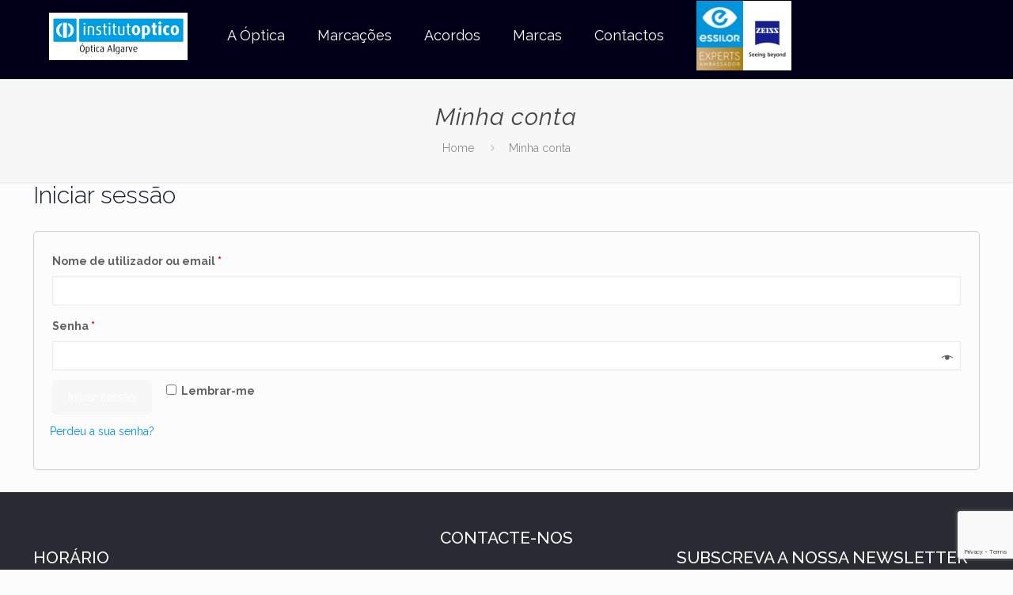

--- FILE ---
content_type: text/html; charset=utf-8
request_url: https://www.google.com/recaptcha/api2/anchor?ar=1&k=6Ld63L0dAAAAAG9ML-IrB7trtfZZWZnavORzR3w-&co=aHR0cHM6Ly9vcHRpY2FsZ2FydmUucHQ6NDQz&hl=en&v=PoyoqOPhxBO7pBk68S4YbpHZ&size=invisible&anchor-ms=20000&execute-ms=30000&cb=1xy00qasxnlc
body_size: 48557
content:
<!DOCTYPE HTML><html dir="ltr" lang="en"><head><meta http-equiv="Content-Type" content="text/html; charset=UTF-8">
<meta http-equiv="X-UA-Compatible" content="IE=edge">
<title>reCAPTCHA</title>
<style type="text/css">
/* cyrillic-ext */
@font-face {
  font-family: 'Roboto';
  font-style: normal;
  font-weight: 400;
  font-stretch: 100%;
  src: url(//fonts.gstatic.com/s/roboto/v48/KFO7CnqEu92Fr1ME7kSn66aGLdTylUAMa3GUBHMdazTgWw.woff2) format('woff2');
  unicode-range: U+0460-052F, U+1C80-1C8A, U+20B4, U+2DE0-2DFF, U+A640-A69F, U+FE2E-FE2F;
}
/* cyrillic */
@font-face {
  font-family: 'Roboto';
  font-style: normal;
  font-weight: 400;
  font-stretch: 100%;
  src: url(//fonts.gstatic.com/s/roboto/v48/KFO7CnqEu92Fr1ME7kSn66aGLdTylUAMa3iUBHMdazTgWw.woff2) format('woff2');
  unicode-range: U+0301, U+0400-045F, U+0490-0491, U+04B0-04B1, U+2116;
}
/* greek-ext */
@font-face {
  font-family: 'Roboto';
  font-style: normal;
  font-weight: 400;
  font-stretch: 100%;
  src: url(//fonts.gstatic.com/s/roboto/v48/KFO7CnqEu92Fr1ME7kSn66aGLdTylUAMa3CUBHMdazTgWw.woff2) format('woff2');
  unicode-range: U+1F00-1FFF;
}
/* greek */
@font-face {
  font-family: 'Roboto';
  font-style: normal;
  font-weight: 400;
  font-stretch: 100%;
  src: url(//fonts.gstatic.com/s/roboto/v48/KFO7CnqEu92Fr1ME7kSn66aGLdTylUAMa3-UBHMdazTgWw.woff2) format('woff2');
  unicode-range: U+0370-0377, U+037A-037F, U+0384-038A, U+038C, U+038E-03A1, U+03A3-03FF;
}
/* math */
@font-face {
  font-family: 'Roboto';
  font-style: normal;
  font-weight: 400;
  font-stretch: 100%;
  src: url(//fonts.gstatic.com/s/roboto/v48/KFO7CnqEu92Fr1ME7kSn66aGLdTylUAMawCUBHMdazTgWw.woff2) format('woff2');
  unicode-range: U+0302-0303, U+0305, U+0307-0308, U+0310, U+0312, U+0315, U+031A, U+0326-0327, U+032C, U+032F-0330, U+0332-0333, U+0338, U+033A, U+0346, U+034D, U+0391-03A1, U+03A3-03A9, U+03B1-03C9, U+03D1, U+03D5-03D6, U+03F0-03F1, U+03F4-03F5, U+2016-2017, U+2034-2038, U+203C, U+2040, U+2043, U+2047, U+2050, U+2057, U+205F, U+2070-2071, U+2074-208E, U+2090-209C, U+20D0-20DC, U+20E1, U+20E5-20EF, U+2100-2112, U+2114-2115, U+2117-2121, U+2123-214F, U+2190, U+2192, U+2194-21AE, U+21B0-21E5, U+21F1-21F2, U+21F4-2211, U+2213-2214, U+2216-22FF, U+2308-230B, U+2310, U+2319, U+231C-2321, U+2336-237A, U+237C, U+2395, U+239B-23B7, U+23D0, U+23DC-23E1, U+2474-2475, U+25AF, U+25B3, U+25B7, U+25BD, U+25C1, U+25CA, U+25CC, U+25FB, U+266D-266F, U+27C0-27FF, U+2900-2AFF, U+2B0E-2B11, U+2B30-2B4C, U+2BFE, U+3030, U+FF5B, U+FF5D, U+1D400-1D7FF, U+1EE00-1EEFF;
}
/* symbols */
@font-face {
  font-family: 'Roboto';
  font-style: normal;
  font-weight: 400;
  font-stretch: 100%;
  src: url(//fonts.gstatic.com/s/roboto/v48/KFO7CnqEu92Fr1ME7kSn66aGLdTylUAMaxKUBHMdazTgWw.woff2) format('woff2');
  unicode-range: U+0001-000C, U+000E-001F, U+007F-009F, U+20DD-20E0, U+20E2-20E4, U+2150-218F, U+2190, U+2192, U+2194-2199, U+21AF, U+21E6-21F0, U+21F3, U+2218-2219, U+2299, U+22C4-22C6, U+2300-243F, U+2440-244A, U+2460-24FF, U+25A0-27BF, U+2800-28FF, U+2921-2922, U+2981, U+29BF, U+29EB, U+2B00-2BFF, U+4DC0-4DFF, U+FFF9-FFFB, U+10140-1018E, U+10190-1019C, U+101A0, U+101D0-101FD, U+102E0-102FB, U+10E60-10E7E, U+1D2C0-1D2D3, U+1D2E0-1D37F, U+1F000-1F0FF, U+1F100-1F1AD, U+1F1E6-1F1FF, U+1F30D-1F30F, U+1F315, U+1F31C, U+1F31E, U+1F320-1F32C, U+1F336, U+1F378, U+1F37D, U+1F382, U+1F393-1F39F, U+1F3A7-1F3A8, U+1F3AC-1F3AF, U+1F3C2, U+1F3C4-1F3C6, U+1F3CA-1F3CE, U+1F3D4-1F3E0, U+1F3ED, U+1F3F1-1F3F3, U+1F3F5-1F3F7, U+1F408, U+1F415, U+1F41F, U+1F426, U+1F43F, U+1F441-1F442, U+1F444, U+1F446-1F449, U+1F44C-1F44E, U+1F453, U+1F46A, U+1F47D, U+1F4A3, U+1F4B0, U+1F4B3, U+1F4B9, U+1F4BB, U+1F4BF, U+1F4C8-1F4CB, U+1F4D6, U+1F4DA, U+1F4DF, U+1F4E3-1F4E6, U+1F4EA-1F4ED, U+1F4F7, U+1F4F9-1F4FB, U+1F4FD-1F4FE, U+1F503, U+1F507-1F50B, U+1F50D, U+1F512-1F513, U+1F53E-1F54A, U+1F54F-1F5FA, U+1F610, U+1F650-1F67F, U+1F687, U+1F68D, U+1F691, U+1F694, U+1F698, U+1F6AD, U+1F6B2, U+1F6B9-1F6BA, U+1F6BC, U+1F6C6-1F6CF, U+1F6D3-1F6D7, U+1F6E0-1F6EA, U+1F6F0-1F6F3, U+1F6F7-1F6FC, U+1F700-1F7FF, U+1F800-1F80B, U+1F810-1F847, U+1F850-1F859, U+1F860-1F887, U+1F890-1F8AD, U+1F8B0-1F8BB, U+1F8C0-1F8C1, U+1F900-1F90B, U+1F93B, U+1F946, U+1F984, U+1F996, U+1F9E9, U+1FA00-1FA6F, U+1FA70-1FA7C, U+1FA80-1FA89, U+1FA8F-1FAC6, U+1FACE-1FADC, U+1FADF-1FAE9, U+1FAF0-1FAF8, U+1FB00-1FBFF;
}
/* vietnamese */
@font-face {
  font-family: 'Roboto';
  font-style: normal;
  font-weight: 400;
  font-stretch: 100%;
  src: url(//fonts.gstatic.com/s/roboto/v48/KFO7CnqEu92Fr1ME7kSn66aGLdTylUAMa3OUBHMdazTgWw.woff2) format('woff2');
  unicode-range: U+0102-0103, U+0110-0111, U+0128-0129, U+0168-0169, U+01A0-01A1, U+01AF-01B0, U+0300-0301, U+0303-0304, U+0308-0309, U+0323, U+0329, U+1EA0-1EF9, U+20AB;
}
/* latin-ext */
@font-face {
  font-family: 'Roboto';
  font-style: normal;
  font-weight: 400;
  font-stretch: 100%;
  src: url(//fonts.gstatic.com/s/roboto/v48/KFO7CnqEu92Fr1ME7kSn66aGLdTylUAMa3KUBHMdazTgWw.woff2) format('woff2');
  unicode-range: U+0100-02BA, U+02BD-02C5, U+02C7-02CC, U+02CE-02D7, U+02DD-02FF, U+0304, U+0308, U+0329, U+1D00-1DBF, U+1E00-1E9F, U+1EF2-1EFF, U+2020, U+20A0-20AB, U+20AD-20C0, U+2113, U+2C60-2C7F, U+A720-A7FF;
}
/* latin */
@font-face {
  font-family: 'Roboto';
  font-style: normal;
  font-weight: 400;
  font-stretch: 100%;
  src: url(//fonts.gstatic.com/s/roboto/v48/KFO7CnqEu92Fr1ME7kSn66aGLdTylUAMa3yUBHMdazQ.woff2) format('woff2');
  unicode-range: U+0000-00FF, U+0131, U+0152-0153, U+02BB-02BC, U+02C6, U+02DA, U+02DC, U+0304, U+0308, U+0329, U+2000-206F, U+20AC, U+2122, U+2191, U+2193, U+2212, U+2215, U+FEFF, U+FFFD;
}
/* cyrillic-ext */
@font-face {
  font-family: 'Roboto';
  font-style: normal;
  font-weight: 500;
  font-stretch: 100%;
  src: url(//fonts.gstatic.com/s/roboto/v48/KFO7CnqEu92Fr1ME7kSn66aGLdTylUAMa3GUBHMdazTgWw.woff2) format('woff2');
  unicode-range: U+0460-052F, U+1C80-1C8A, U+20B4, U+2DE0-2DFF, U+A640-A69F, U+FE2E-FE2F;
}
/* cyrillic */
@font-face {
  font-family: 'Roboto';
  font-style: normal;
  font-weight: 500;
  font-stretch: 100%;
  src: url(//fonts.gstatic.com/s/roboto/v48/KFO7CnqEu92Fr1ME7kSn66aGLdTylUAMa3iUBHMdazTgWw.woff2) format('woff2');
  unicode-range: U+0301, U+0400-045F, U+0490-0491, U+04B0-04B1, U+2116;
}
/* greek-ext */
@font-face {
  font-family: 'Roboto';
  font-style: normal;
  font-weight: 500;
  font-stretch: 100%;
  src: url(//fonts.gstatic.com/s/roboto/v48/KFO7CnqEu92Fr1ME7kSn66aGLdTylUAMa3CUBHMdazTgWw.woff2) format('woff2');
  unicode-range: U+1F00-1FFF;
}
/* greek */
@font-face {
  font-family: 'Roboto';
  font-style: normal;
  font-weight: 500;
  font-stretch: 100%;
  src: url(//fonts.gstatic.com/s/roboto/v48/KFO7CnqEu92Fr1ME7kSn66aGLdTylUAMa3-UBHMdazTgWw.woff2) format('woff2');
  unicode-range: U+0370-0377, U+037A-037F, U+0384-038A, U+038C, U+038E-03A1, U+03A3-03FF;
}
/* math */
@font-face {
  font-family: 'Roboto';
  font-style: normal;
  font-weight: 500;
  font-stretch: 100%;
  src: url(//fonts.gstatic.com/s/roboto/v48/KFO7CnqEu92Fr1ME7kSn66aGLdTylUAMawCUBHMdazTgWw.woff2) format('woff2');
  unicode-range: U+0302-0303, U+0305, U+0307-0308, U+0310, U+0312, U+0315, U+031A, U+0326-0327, U+032C, U+032F-0330, U+0332-0333, U+0338, U+033A, U+0346, U+034D, U+0391-03A1, U+03A3-03A9, U+03B1-03C9, U+03D1, U+03D5-03D6, U+03F0-03F1, U+03F4-03F5, U+2016-2017, U+2034-2038, U+203C, U+2040, U+2043, U+2047, U+2050, U+2057, U+205F, U+2070-2071, U+2074-208E, U+2090-209C, U+20D0-20DC, U+20E1, U+20E5-20EF, U+2100-2112, U+2114-2115, U+2117-2121, U+2123-214F, U+2190, U+2192, U+2194-21AE, U+21B0-21E5, U+21F1-21F2, U+21F4-2211, U+2213-2214, U+2216-22FF, U+2308-230B, U+2310, U+2319, U+231C-2321, U+2336-237A, U+237C, U+2395, U+239B-23B7, U+23D0, U+23DC-23E1, U+2474-2475, U+25AF, U+25B3, U+25B7, U+25BD, U+25C1, U+25CA, U+25CC, U+25FB, U+266D-266F, U+27C0-27FF, U+2900-2AFF, U+2B0E-2B11, U+2B30-2B4C, U+2BFE, U+3030, U+FF5B, U+FF5D, U+1D400-1D7FF, U+1EE00-1EEFF;
}
/* symbols */
@font-face {
  font-family: 'Roboto';
  font-style: normal;
  font-weight: 500;
  font-stretch: 100%;
  src: url(//fonts.gstatic.com/s/roboto/v48/KFO7CnqEu92Fr1ME7kSn66aGLdTylUAMaxKUBHMdazTgWw.woff2) format('woff2');
  unicode-range: U+0001-000C, U+000E-001F, U+007F-009F, U+20DD-20E0, U+20E2-20E4, U+2150-218F, U+2190, U+2192, U+2194-2199, U+21AF, U+21E6-21F0, U+21F3, U+2218-2219, U+2299, U+22C4-22C6, U+2300-243F, U+2440-244A, U+2460-24FF, U+25A0-27BF, U+2800-28FF, U+2921-2922, U+2981, U+29BF, U+29EB, U+2B00-2BFF, U+4DC0-4DFF, U+FFF9-FFFB, U+10140-1018E, U+10190-1019C, U+101A0, U+101D0-101FD, U+102E0-102FB, U+10E60-10E7E, U+1D2C0-1D2D3, U+1D2E0-1D37F, U+1F000-1F0FF, U+1F100-1F1AD, U+1F1E6-1F1FF, U+1F30D-1F30F, U+1F315, U+1F31C, U+1F31E, U+1F320-1F32C, U+1F336, U+1F378, U+1F37D, U+1F382, U+1F393-1F39F, U+1F3A7-1F3A8, U+1F3AC-1F3AF, U+1F3C2, U+1F3C4-1F3C6, U+1F3CA-1F3CE, U+1F3D4-1F3E0, U+1F3ED, U+1F3F1-1F3F3, U+1F3F5-1F3F7, U+1F408, U+1F415, U+1F41F, U+1F426, U+1F43F, U+1F441-1F442, U+1F444, U+1F446-1F449, U+1F44C-1F44E, U+1F453, U+1F46A, U+1F47D, U+1F4A3, U+1F4B0, U+1F4B3, U+1F4B9, U+1F4BB, U+1F4BF, U+1F4C8-1F4CB, U+1F4D6, U+1F4DA, U+1F4DF, U+1F4E3-1F4E6, U+1F4EA-1F4ED, U+1F4F7, U+1F4F9-1F4FB, U+1F4FD-1F4FE, U+1F503, U+1F507-1F50B, U+1F50D, U+1F512-1F513, U+1F53E-1F54A, U+1F54F-1F5FA, U+1F610, U+1F650-1F67F, U+1F687, U+1F68D, U+1F691, U+1F694, U+1F698, U+1F6AD, U+1F6B2, U+1F6B9-1F6BA, U+1F6BC, U+1F6C6-1F6CF, U+1F6D3-1F6D7, U+1F6E0-1F6EA, U+1F6F0-1F6F3, U+1F6F7-1F6FC, U+1F700-1F7FF, U+1F800-1F80B, U+1F810-1F847, U+1F850-1F859, U+1F860-1F887, U+1F890-1F8AD, U+1F8B0-1F8BB, U+1F8C0-1F8C1, U+1F900-1F90B, U+1F93B, U+1F946, U+1F984, U+1F996, U+1F9E9, U+1FA00-1FA6F, U+1FA70-1FA7C, U+1FA80-1FA89, U+1FA8F-1FAC6, U+1FACE-1FADC, U+1FADF-1FAE9, U+1FAF0-1FAF8, U+1FB00-1FBFF;
}
/* vietnamese */
@font-face {
  font-family: 'Roboto';
  font-style: normal;
  font-weight: 500;
  font-stretch: 100%;
  src: url(//fonts.gstatic.com/s/roboto/v48/KFO7CnqEu92Fr1ME7kSn66aGLdTylUAMa3OUBHMdazTgWw.woff2) format('woff2');
  unicode-range: U+0102-0103, U+0110-0111, U+0128-0129, U+0168-0169, U+01A0-01A1, U+01AF-01B0, U+0300-0301, U+0303-0304, U+0308-0309, U+0323, U+0329, U+1EA0-1EF9, U+20AB;
}
/* latin-ext */
@font-face {
  font-family: 'Roboto';
  font-style: normal;
  font-weight: 500;
  font-stretch: 100%;
  src: url(//fonts.gstatic.com/s/roboto/v48/KFO7CnqEu92Fr1ME7kSn66aGLdTylUAMa3KUBHMdazTgWw.woff2) format('woff2');
  unicode-range: U+0100-02BA, U+02BD-02C5, U+02C7-02CC, U+02CE-02D7, U+02DD-02FF, U+0304, U+0308, U+0329, U+1D00-1DBF, U+1E00-1E9F, U+1EF2-1EFF, U+2020, U+20A0-20AB, U+20AD-20C0, U+2113, U+2C60-2C7F, U+A720-A7FF;
}
/* latin */
@font-face {
  font-family: 'Roboto';
  font-style: normal;
  font-weight: 500;
  font-stretch: 100%;
  src: url(//fonts.gstatic.com/s/roboto/v48/KFO7CnqEu92Fr1ME7kSn66aGLdTylUAMa3yUBHMdazQ.woff2) format('woff2');
  unicode-range: U+0000-00FF, U+0131, U+0152-0153, U+02BB-02BC, U+02C6, U+02DA, U+02DC, U+0304, U+0308, U+0329, U+2000-206F, U+20AC, U+2122, U+2191, U+2193, U+2212, U+2215, U+FEFF, U+FFFD;
}
/* cyrillic-ext */
@font-face {
  font-family: 'Roboto';
  font-style: normal;
  font-weight: 900;
  font-stretch: 100%;
  src: url(//fonts.gstatic.com/s/roboto/v48/KFO7CnqEu92Fr1ME7kSn66aGLdTylUAMa3GUBHMdazTgWw.woff2) format('woff2');
  unicode-range: U+0460-052F, U+1C80-1C8A, U+20B4, U+2DE0-2DFF, U+A640-A69F, U+FE2E-FE2F;
}
/* cyrillic */
@font-face {
  font-family: 'Roboto';
  font-style: normal;
  font-weight: 900;
  font-stretch: 100%;
  src: url(//fonts.gstatic.com/s/roboto/v48/KFO7CnqEu92Fr1ME7kSn66aGLdTylUAMa3iUBHMdazTgWw.woff2) format('woff2');
  unicode-range: U+0301, U+0400-045F, U+0490-0491, U+04B0-04B1, U+2116;
}
/* greek-ext */
@font-face {
  font-family: 'Roboto';
  font-style: normal;
  font-weight: 900;
  font-stretch: 100%;
  src: url(//fonts.gstatic.com/s/roboto/v48/KFO7CnqEu92Fr1ME7kSn66aGLdTylUAMa3CUBHMdazTgWw.woff2) format('woff2');
  unicode-range: U+1F00-1FFF;
}
/* greek */
@font-face {
  font-family: 'Roboto';
  font-style: normal;
  font-weight: 900;
  font-stretch: 100%;
  src: url(//fonts.gstatic.com/s/roboto/v48/KFO7CnqEu92Fr1ME7kSn66aGLdTylUAMa3-UBHMdazTgWw.woff2) format('woff2');
  unicode-range: U+0370-0377, U+037A-037F, U+0384-038A, U+038C, U+038E-03A1, U+03A3-03FF;
}
/* math */
@font-face {
  font-family: 'Roboto';
  font-style: normal;
  font-weight: 900;
  font-stretch: 100%;
  src: url(//fonts.gstatic.com/s/roboto/v48/KFO7CnqEu92Fr1ME7kSn66aGLdTylUAMawCUBHMdazTgWw.woff2) format('woff2');
  unicode-range: U+0302-0303, U+0305, U+0307-0308, U+0310, U+0312, U+0315, U+031A, U+0326-0327, U+032C, U+032F-0330, U+0332-0333, U+0338, U+033A, U+0346, U+034D, U+0391-03A1, U+03A3-03A9, U+03B1-03C9, U+03D1, U+03D5-03D6, U+03F0-03F1, U+03F4-03F5, U+2016-2017, U+2034-2038, U+203C, U+2040, U+2043, U+2047, U+2050, U+2057, U+205F, U+2070-2071, U+2074-208E, U+2090-209C, U+20D0-20DC, U+20E1, U+20E5-20EF, U+2100-2112, U+2114-2115, U+2117-2121, U+2123-214F, U+2190, U+2192, U+2194-21AE, U+21B0-21E5, U+21F1-21F2, U+21F4-2211, U+2213-2214, U+2216-22FF, U+2308-230B, U+2310, U+2319, U+231C-2321, U+2336-237A, U+237C, U+2395, U+239B-23B7, U+23D0, U+23DC-23E1, U+2474-2475, U+25AF, U+25B3, U+25B7, U+25BD, U+25C1, U+25CA, U+25CC, U+25FB, U+266D-266F, U+27C0-27FF, U+2900-2AFF, U+2B0E-2B11, U+2B30-2B4C, U+2BFE, U+3030, U+FF5B, U+FF5D, U+1D400-1D7FF, U+1EE00-1EEFF;
}
/* symbols */
@font-face {
  font-family: 'Roboto';
  font-style: normal;
  font-weight: 900;
  font-stretch: 100%;
  src: url(//fonts.gstatic.com/s/roboto/v48/KFO7CnqEu92Fr1ME7kSn66aGLdTylUAMaxKUBHMdazTgWw.woff2) format('woff2');
  unicode-range: U+0001-000C, U+000E-001F, U+007F-009F, U+20DD-20E0, U+20E2-20E4, U+2150-218F, U+2190, U+2192, U+2194-2199, U+21AF, U+21E6-21F0, U+21F3, U+2218-2219, U+2299, U+22C4-22C6, U+2300-243F, U+2440-244A, U+2460-24FF, U+25A0-27BF, U+2800-28FF, U+2921-2922, U+2981, U+29BF, U+29EB, U+2B00-2BFF, U+4DC0-4DFF, U+FFF9-FFFB, U+10140-1018E, U+10190-1019C, U+101A0, U+101D0-101FD, U+102E0-102FB, U+10E60-10E7E, U+1D2C0-1D2D3, U+1D2E0-1D37F, U+1F000-1F0FF, U+1F100-1F1AD, U+1F1E6-1F1FF, U+1F30D-1F30F, U+1F315, U+1F31C, U+1F31E, U+1F320-1F32C, U+1F336, U+1F378, U+1F37D, U+1F382, U+1F393-1F39F, U+1F3A7-1F3A8, U+1F3AC-1F3AF, U+1F3C2, U+1F3C4-1F3C6, U+1F3CA-1F3CE, U+1F3D4-1F3E0, U+1F3ED, U+1F3F1-1F3F3, U+1F3F5-1F3F7, U+1F408, U+1F415, U+1F41F, U+1F426, U+1F43F, U+1F441-1F442, U+1F444, U+1F446-1F449, U+1F44C-1F44E, U+1F453, U+1F46A, U+1F47D, U+1F4A3, U+1F4B0, U+1F4B3, U+1F4B9, U+1F4BB, U+1F4BF, U+1F4C8-1F4CB, U+1F4D6, U+1F4DA, U+1F4DF, U+1F4E3-1F4E6, U+1F4EA-1F4ED, U+1F4F7, U+1F4F9-1F4FB, U+1F4FD-1F4FE, U+1F503, U+1F507-1F50B, U+1F50D, U+1F512-1F513, U+1F53E-1F54A, U+1F54F-1F5FA, U+1F610, U+1F650-1F67F, U+1F687, U+1F68D, U+1F691, U+1F694, U+1F698, U+1F6AD, U+1F6B2, U+1F6B9-1F6BA, U+1F6BC, U+1F6C6-1F6CF, U+1F6D3-1F6D7, U+1F6E0-1F6EA, U+1F6F0-1F6F3, U+1F6F7-1F6FC, U+1F700-1F7FF, U+1F800-1F80B, U+1F810-1F847, U+1F850-1F859, U+1F860-1F887, U+1F890-1F8AD, U+1F8B0-1F8BB, U+1F8C0-1F8C1, U+1F900-1F90B, U+1F93B, U+1F946, U+1F984, U+1F996, U+1F9E9, U+1FA00-1FA6F, U+1FA70-1FA7C, U+1FA80-1FA89, U+1FA8F-1FAC6, U+1FACE-1FADC, U+1FADF-1FAE9, U+1FAF0-1FAF8, U+1FB00-1FBFF;
}
/* vietnamese */
@font-face {
  font-family: 'Roboto';
  font-style: normal;
  font-weight: 900;
  font-stretch: 100%;
  src: url(//fonts.gstatic.com/s/roboto/v48/KFO7CnqEu92Fr1ME7kSn66aGLdTylUAMa3OUBHMdazTgWw.woff2) format('woff2');
  unicode-range: U+0102-0103, U+0110-0111, U+0128-0129, U+0168-0169, U+01A0-01A1, U+01AF-01B0, U+0300-0301, U+0303-0304, U+0308-0309, U+0323, U+0329, U+1EA0-1EF9, U+20AB;
}
/* latin-ext */
@font-face {
  font-family: 'Roboto';
  font-style: normal;
  font-weight: 900;
  font-stretch: 100%;
  src: url(//fonts.gstatic.com/s/roboto/v48/KFO7CnqEu92Fr1ME7kSn66aGLdTylUAMa3KUBHMdazTgWw.woff2) format('woff2');
  unicode-range: U+0100-02BA, U+02BD-02C5, U+02C7-02CC, U+02CE-02D7, U+02DD-02FF, U+0304, U+0308, U+0329, U+1D00-1DBF, U+1E00-1E9F, U+1EF2-1EFF, U+2020, U+20A0-20AB, U+20AD-20C0, U+2113, U+2C60-2C7F, U+A720-A7FF;
}
/* latin */
@font-face {
  font-family: 'Roboto';
  font-style: normal;
  font-weight: 900;
  font-stretch: 100%;
  src: url(//fonts.gstatic.com/s/roboto/v48/KFO7CnqEu92Fr1ME7kSn66aGLdTylUAMa3yUBHMdazQ.woff2) format('woff2');
  unicode-range: U+0000-00FF, U+0131, U+0152-0153, U+02BB-02BC, U+02C6, U+02DA, U+02DC, U+0304, U+0308, U+0329, U+2000-206F, U+20AC, U+2122, U+2191, U+2193, U+2212, U+2215, U+FEFF, U+FFFD;
}

</style>
<link rel="stylesheet" type="text/css" href="https://www.gstatic.com/recaptcha/releases/PoyoqOPhxBO7pBk68S4YbpHZ/styles__ltr.css">
<script nonce="Ng29N8WXuLybpnXecX5oFA" type="text/javascript">window['__recaptcha_api'] = 'https://www.google.com/recaptcha/api2/';</script>
<script type="text/javascript" src="https://www.gstatic.com/recaptcha/releases/PoyoqOPhxBO7pBk68S4YbpHZ/recaptcha__en.js" nonce="Ng29N8WXuLybpnXecX5oFA">
      
    </script></head>
<body><div id="rc-anchor-alert" class="rc-anchor-alert"></div>
<input type="hidden" id="recaptcha-token" value="[base64]">
<script type="text/javascript" nonce="Ng29N8WXuLybpnXecX5oFA">
      recaptcha.anchor.Main.init("[\x22ainput\x22,[\x22bgdata\x22,\x22\x22,\[base64]/[base64]/[base64]/[base64]/cjw8ejpyPj4+eil9Y2F0Y2gobCl7dGhyb3cgbDt9fSxIPWZ1bmN0aW9uKHcsdCx6KXtpZih3PT0xOTR8fHc9PTIwOCl0LnZbd10/dC52W3ddLmNvbmNhdCh6KTp0LnZbd109b2Yoeix0KTtlbHNle2lmKHQuYkImJnchPTMxNylyZXR1cm47dz09NjZ8fHc9PTEyMnx8dz09NDcwfHx3PT00NHx8dz09NDE2fHx3PT0zOTd8fHc9PTQyMXx8dz09Njh8fHc9PTcwfHx3PT0xODQ/[base64]/[base64]/[base64]/bmV3IGRbVl0oSlswXSk6cD09Mj9uZXcgZFtWXShKWzBdLEpbMV0pOnA9PTM/bmV3IGRbVl0oSlswXSxKWzFdLEpbMl0pOnA9PTQ/[base64]/[base64]/[base64]/[base64]\x22,\[base64]\x22,\x22wpPCkcODw59iKDJjwpfDicKEeRxbeWHDnsO2wo7DgzN/LcK/wr3Dp8O4wrjCkMKULwjDl3bDrsOTLcOYw7hsfks6YSrDtVpxwpPDr2pwScO9wozCicOqUDsRwqcmwp/DtR/[base64]/w6JsVsKeIwDCt8O+B8KtwoHDs8OQwqg1bX/CkHDDoCslwpY3w6LChcKHX13Ds8OXG1XDkMOnfsK4Vx/CgBlrw5xhwq7CrBkuCcOYPAkwwpU5UMKcwp3DhkPCjkzDliDCmsOCwq/[base64]/[base64]/DSMdL8KNTixgwrVNNxbCp8KCJ03CnMOsZsK7VsOpwpDDqMKewpURw4dhwpoYUMK1UcKVw63DisOlw6IHO8KIw5p1wpHCusODBMOuwp5iwowAVnZVPWs/[base64]/CkMOGeMOgERBfwr7Dl1/DrUjDq8KPw4PDosKNRlRHDMOHw4xGQWdUwovDmQsTcMK+w6vCr8KUK2DDgwlOdDfCtwbDksKJwqrCqgrCjMKKwrDCnkfCthDDlBAFccOiCG0SH17DkgBZc3hcwr/CvcOmIFlveRPCosOCw4UHDS8CcgnCq8Kbwq3DlsKtw5bCjA7Do8Opw6nCpkt0wqjChcO5wr3ChsKXUjnDqMOKwodjw48QwpvDvMOdw65ow41uaxdAC8OuAw3DqyXCmcOmcsOWMMKrw77DisOmMcOBw5pfGMOeGx/CnQ8LwpEvHsOMAcKheXBEw4MGN8OzGUDDhsOWDBDCgcO8CcOvDTHCsnl2QQTClBvCpWNZLsOvd0p4w5jCjD3CscOmwo0dw79gw5HDh8OUw4ZUNGnDusOGwrXDjmnClMKmc8Kdw5TDskTCjU7DoMOsw5LDkAFMHMKVHyvCuQPDq8O3w4XCjQs2b0zCp2/DsMOUG8K0w6HDtBLCo3LDhR1qw43ClsKtVGjCpiI5YgvCnMOmVcKLA0fDuxnDusKoQMOqOsOKw4rDlnkgw5bDjsKRGjF+w7zDkhTDpUVyw7Rsw6jDuzJ7LRPDuz7CmD9uGVDDvifDt3jCuAHDmw0lOQhpPmzDry0+F1wcw7Vge8OncXM/[base64]/wpYUNsKowqTDjMOaw51OJsKMJxsnwpwVesKVw4/[base64]/DvcOywpwKw6HDk8O0LMK9w6fCtcOmSQ4qwpvCiW3CgWHClU/CowjCkXvCny4HdEshwqZ6wrLDrhVkwonDtsKtwqnCtsKnwrkdw6svP8OnwoVGBF4zw75nOsO1woVhw5UHWUgIw4YfSjrCpcOpG3tSwovDkgfDkMK/wrfChsKfwrHDqcKgMsODccOOwq8pDjdACAzCoMKMUsO3WcKoMcKMwq/DgxTCqA7DonNkSH5xGMK2fA3CjyjDn3TDt8OYMMOBDMKuwrYed1jDsMOmw6TDv8KaGcKfwqROw67Dtx7CoSVYLy9OwrbDgMKGw7vCiMK1w7ELw7NVTsKkAFLDo8Oow4Iew7XCikLCmwU0w6PDmyFDcMOuwq/CpBp2w4Q0LsKLwoxfADxdQDV4ScK7ZXMQR8OkwrgVUltgw4dYwoLDjsKiSsOSw7LDrD/DtsODDsKuwoUMM8Kvw4xnw4otd8OGO8O8ECXDu2PDjEPCu8KtSsOqwodzfMKMw4kQE8ODMcO1bSzDk8OkLw7CgwnDgcKlWw7CugBqwqUowqfCqMOxYi7Dk8KBw4d+w5/Dm13DjiXCp8KKCQgbecK/ccKWwoPDhcKVQMOAbDZ0XX5PwpzCkUnDnsOtwrvCiMKiC8KtLlfCsF1Fw6HCi8Kewp/[base64]/CgR4qwpTDssOFKVDDqcOcwqRKw6HDhzrCt2rDt8OLwpJBwr3CtB3DoMOUw4xUdMKVZC/DuMKZw6MZEcK2FcO7wqJAw69/EcOIwrE0w6wqLk3CtRAxw7puJj7Dn05yOwPCoyvCkFMPwq4Fw5DDhmpDRMO8f8K1BV3CnsODwq/Cj2pJwpPDs8OERsO1b8KiVloIwonDhsKgIcKVw4IJwoUdwpPDnzzCuE8NfnEOUcKuw5MULMOPw5DCkcKbwrg2EXRCwrnDmVjCrcK0XgZXG0LDpwTDq1p6UU59w5XDgUdmZ8KkfsK5BBvCrcOcw6fDhATDt8OHPxLDisK/[base64]/DhifDvcKMAGDDowrCsQHCrhN+wpFPwo5pwp3CjDwFw7jChntSwqrDqDHCjHHCtjHDlsK+w4QRw4jDrcKhFD/CvFbDtwEALiXDoMO5wpTDpMOwP8Ktw4s8woXCnDIBw6fClkFFfMKww4/[base64]/ClcOLIsKAwoPCo8KUUkU5woh7wpXDh8OcFcOWwqt6w4XDtsKPwr8BdlHCj8OVSMOxFMOAT2JZw7BJXlsAwp7DhMKOwo1hYMKGDMOHJMKywp3Dj3rCi2BQw53DtsORw7DDvzjDnm8ow6MTbHfChAZyYMOjw5hBw6TDg8KgTQgdWsOvC8Oxw4vCgMK/[base64]/CmGllw74gwq8+worCqHPDu8KwFcKqwp0TUmAWJMOUAcKBPXbCtlwVw7AWREdww67CmcKFYnjChkbCu8KEXlfCp8KvSi4hBsK+w5HCqgJxw6DDnsKLw7jCvnwrdcOMPCBGdl5awqMeMENzBcOxwpwMYF5YfnHDisK9w4nCj8KMw7VaXksTwpbCtnnCg1/[base64]/wo7Co8KEw6ZRw43DnMK8P0zCu03ChmoQFcOWw6YvwrPCiFM7U28xLTktwoIFBERTI8O3D1cDFGTCisKvDMKDwp7DlcOFw6fDkBkpGMKJwoDDhxxEIsKIw5pdEnzCiQhhb3w6w67Ci8OywonDnBPDji1FAcK1XlI5wo3Dg14hwoLDnQfCiFdLwpXCsgdIBX7DkWZywr/DpFXCn8KAwqQoS8OQwqQfPAPDhSPDuAVzPMKtw58oAcKqIzQZbxVgVkvCrnRIZ8OFA8O1w7IUIHRXwqoWwqjDplteUMKVLcKlfDHDnnFOYcKDwo/CmsOnOcKPw5Rkw4PDtiIaC2Q6FcO0JlLCocOswo4LJsOcwq4+CGIxw7TCosOywpjDq8ObCMKRw490SsKswr/CnzTCj8K/[base64]/ClcKTw7RsbcOfwpU/[base64]/[base64]/[base64]/DhhF9w6TDu8OMwoF6D17DmMKrbMKOD8OwwotUBgzCmcKTcQLDgsKWBHJNbMKuw53CuhvCvcK1w7/CohTCnxwvw7fDlsKtTcKCwqLDucKLw5/CgGjDiiEuOcOkN2nDkEbDj2ElDMKFIhM1w7VsNm1JYcO1wonCu8KSU8Kfw7nDk1gSwoAiwoLCqErDu8KbwqkxwpLDpRzDnjvDpmxaQcONOG/CuwjDjxHCscKqw6gywr3CpsOILAbDvTVew6dFVcKeNm3DpD0FSkrDkMKMf3RZw6NGwoplwrUhwoxqBMKKVsOfw4w/woU8WsK/TMKGwoQJw7DCpGRlwqMOwojDu8K8wqPDjU47w6bCn8OPG8ODw7vCqcOfw4UAahJuMsOvdsOxCzAMwo4QEsOqwrTDtzkfLzjCssK4woB6LsK6UlHDgcOMF2BWwohqw5rDoGfClRNoNhfCscKFJcKdwpMrahAgOgMkQ8Kpw6dVZcOjGMKvfhcfw57DlsOYwqg/[base64]/Dt1DDkm3DqcKyOgjDuAbDrWtKw6rDngZSwrgww4fCjX3DgQxWXHTDu14gw5rCmXzDp8KFZlPDjmtbw6giOVjCvcOhw5t7w6DCj1QFLwNKwqcwWsOdBl3Cq8Omw7oEdcKeB8Onw6wBwq91wqxAw7PCjsKmUCPCrgXCvcO6VcKXw6ISw7PCjcOVw6/Cgy3Cv0PDozkpasKewqQYw51Mw7NBI8OIf8Obw4zDlsK1XUrCtFTDlcOnw6vCmXjCs8Kjwp1bwrIDwqcUwq11WMKAc3jCksOzS0N9N8K+w6VYXwBjw7t3wr/DpE5NacOLwp0lw5wvCsOPVcKQwqLDnMK0fnzCuSHCvH7DsMOOFsKHwqk2Oz3CpDrCp8OWwpnCrMKvw5fCvm/CpcKWwoLDlMOFwrfCtMO9GcK4f00+ADPCssKDw7PDkQBDcEsBRMOaGkdmwp/DgGHCh8OMwpjCtMOsw4LCvEDDkVoFwqHClgfDhl5nw4jCsMKAPcK9w4DDmcOkw6M/[base64]/w5TCo1cyRlwjw43CoCkMw4HCtMO+w6BGNsOdw78Lw5bCgMKIw4MXwqg4NQwAM8KKw6xhwqJrXXXDosK/PxUcw7QUM2TCvsOrw7FzUMKvwrLDtGsVwrVGw6fCkh3DrEI+w5rDlwxvCHhUWWllUcKQwqUCwqkZZsOewpMEwrpfLSPCm8K9w5tJw6xpDcOow4XDlTwQwpvDnVjDnQV/[base64]/UsK9ScK1w6lJw48AISLCgHrDrcKYRsOiTywjwrUIRcKjVUXCigkJYMOJBMKpfcKjSsOaw6HDtsOuw4fCgMKqIsO4b8Okw6fCqB4awo/DgR/[base64]/[base64]/[base64]/Q2DDr11RX2DChcOawpJZwrY+PsKqwrFzw4HCpsKewoh0w6vDhcKCw7TChjzDkw9xwq/DoirCmyIsEXh+fnY1wrJiXMOYwppPw711wrjDnxTDtHkbXzBsw57DkcOlLRR7wozDv8Oxwp/CvsOIMmvCrMKaSU3CuS/DnFvDrcORw7TCrSV/wrAhYghXAcOFCUDDpWEMQ0HDucKUwo/DsMK8WDfDlsO/w6h2IcK9w5rDhMOkw63DtsOuKcOPwo9iwrAbwr/CqsO1w6PDgMKEw7DDkcKkwrfDgk5KIkHCvMKSdcOwAVlsw5F3w7vChMK/w77DpQrChsKlwq/DkSpMC3FSLnjCsxDDi8O2w4E/w5cxLcOOwq7Cv8Ofwpgqw7tDw54Dwrd6wr5DK8OVLsKeJ8OBeMKnw581MsOIfcOVwqLDlzfCk8OVUEHCicO2w5VJwp5kU2tuT23DpGRWwo/ChcOmZHsBwqXCmSHDkjIKbsKlZUd5TB4aK8KGUGVBHsO0AMOTC0LDrMOfS1LDkcKXwrZZem/CrcKmw6zDr2LDp3jDmnR7w5HCmcKAdMOsYsKkWWPDpMOCYcOKw77CoRXCujpDwrzCscKaw6jCmnXCmC/Ds8O2LsK2QWF9McKgw6vDnsKvwpo1w6bDusO9fcKaw7dgwpoQTCHDlsKyw5E/Vg1QwpxfLinCuz/DujvCsT9vw5BOe8KUwqXDuDRIwpxqLk7DiifCl8O8ME5nw540ScKtwotuW8KCw4gzGFXCuUHDogFew63DuMK8w5kbw5hvIiDDssOFw6zDvAwuwpHCvSHDnMONfVJ0w6ZfcMOlw5R1MMOsaMKGWMK4wr/CssKnwrBRJcKxw7spJwvCkj4jOXPDtSVRTcK5MsOUJxdsw555wqHDjsOTGMOuw7DCl8KXBcOJYsKvfcKdw6/[base64]/H8Kmw65tacOTWjfCs0jColXCti/[base64]/CnsOMwq4CwpgnCMO5FV7Cu2xpw6nCoMO0w4PDkiXCmUs2SMKbRsKRKsOPYcKwAW/[base64]/EMOXw59Gwp4lw7EWw7rCoGPCrxTCmMKNwr/DnToaRcKewrrDqhE7TMOlw4PDoMKRw6zDmmvCpEZ/VsOlAMKYGsKXw4XDv8KNCwtYwqTCgsKlWkEoO8KxCinCv0gTwoBQcUpuUMONU0TDqV/DiMK1DsOTcVXCuWZ/QcKKUMK2wojCvnRjWsOcwrzCtsO5w6HCjyAEw7pEPsOGw4gaDn7DmAhqGChvw5sCwpY5OMOWOBtHa8OlSU3CklAnW8KFw7Uiw5zDrMOwM8KgwrPDu8KCwrNmEB/CnsOBwrbDu0nDoW8Wwqs+w5FAw4LClGrChsOtMcKfw4w5ScK8NMKFw7Q7H8O2w7wZw7PDksK9w43Cri3CoX9EW8ORw5oXIzvCqcKRNMKQX8O/[base64]/[base64]/CoMK+w6vChWjDosOceCB5Ti7DrMONwph/JSIaw7rDoh52GsKdw4crHcKIeE3CrwHDk2bDmkcrLS/[base64]/ZsOhw697AQpGUVxGcMKQIlbCjcKUY8OnwrrDjMK7H8O+wqV8wojDnMOaw7smwo07YMOEJDBgw61pasOSw4V7wqkqwrDDt8KiwpTDiA/CnMKRZsKZKFdCdVl1acOOQcOAw59Yw4nDkcKpwrDCo8KMw5HClW8JXxQ5AXVJYkdBw5rCk8KhKcOjSDLCk2fDj8KdwpfDgwPCrcKTwpwqPkTDsFJnwosCe8Oaw6IIwq9UPE3DqcO5H8O/[base64]/DqH56wppZKMKbw6rDq8KKwqFWO0HCoF1iNV7DlcOZfMKSWjpAw5BXYMOnccOowpvCnsOrK1fDjsKjw5TDqit9w6DDu8OBFcOnU8OMBTjCi8OybsOuKwoGw4AfwrXCksOgBsOBJ8KcwoLCgyvCiXMqw6fDkDrDljhowrbCuQsSw5oOXH8/wqUAw6lxJFnDvTXCicKiw4rClEHCq8KoE8OVBVBNOMKTGcOwwqjDrWDCq8KDI8KOGWbCh8KdwqHDvsKuEDnDkMO9dMK5wqNBwqTDlcOJwofCrcOkTSvDhnvClMKtwrY5wqLCt8KzHAgKAlFAwrnCv2YaL3/[base64]/VGjCn348G8Ovw4V0w7DDih/DusOxJFrDkUbCo8OQC8O1JsKnwpjCih4Cwr0iwp0wKsK1wph/w7TDu3fDpMKdEWDCmD41e8O6DHnDjiQWGGR5WsKjwqnClsOmw5NOP1nChMKLRj5Tw6sjE1vDmWvCtcKJZsKZbMO3X8Kww5jDiALDv1PDosK+wr5jwotyIsKaw7vCmAHDjRXDm3vDmxLDjCLChhnDuB03AV/DqwRYcEt7bMKkSjfCg8O0wpjDosKZwq0Qw6Qtw5bDi3TCn0VbRcKVND8ybifCpsO2DFnDjMOLwrbCphZ6Ix/[base64]/[base64]/Ct8K1wojCjcOhYy7DgsODHyXCtRdHFMKiw68xJnR4JR4Vw7tLw7EwSyMywrjDkcKkNFrCmHsGVcOEN0XDrMKJJcO5w518RUvDs8KJUWrCl8KcA30+ccOsFMKiOsOrw5PCjMOTwohpJcOxWcOCwpcoHXbDv8KBWl3CsxlowrY3w61ED3HCgVkiwroNaQbDpg/Cq8O4woEYw4x8AcKwKsKWC8Ojc8KDwpLDqsO9w5DCmmICwoURDERqfyodB8KhQsKCJ8KuWcOPTRsAwrwFwpjCq8KGLsK5WsOTwpNoNcOkwokfw6/CusOEw6NUw4I1woLDkh57bXzDkMOYW8KmwqLDosKzI8KgXsOlAFrDo8KXwq/ClFNYwobDtcK/F8Ouw448KMOTw4zCpgBfM0VMwpdgRXzDqAhHw5rCksO/woYJw5nCi8OFwpPCpsK0KkLCsnHCsCHDj8KEw5BiZMOHesKpwqU6YDjCuTTDlEZow6NAOzzDhsKXw57Dg01xKAAew7dvwp0lwp90MmjDmVbDuARvwqAkw48Zw6FHw47DpFXDlMKDwpfDncKRKzYaw7PCgQjDl8KKw6DCqRbCvBYNR0ATw7rDt0/CrB18dsOaRcOdw5MvHMONw4DCk8KZHsOEc0x+MSMObMKjaMKxwo1hMV/CmcOvwqVoKxEdw5wCUBfDik/CjXMnw63DpcKHHg3CuyMjf8O0JcKVw7PDjRcBw61iw6/CqDNEIMO/wqfCgcO4wozDisKWw6wiGsKZw5hGwqPDi0dwf2F6EsKmwofDgsOwwqnCpMOVO1EIUFdlLMOAw4hxwrYJwpbDrsOSwoXCoE9pwoFYw4fClsOsw7PCosKnPg0fwoA4BToFwqDDvhtAwoBwwqPDhMKrw65jEC8UScOuw7R9wocWVDhtU8Oyw4s9OH0/Y03Co2/DsA4Dw7fCrl/CuMO2J0Ize8KJwqbDmBLCqDUhTTjClcO2w5c4wqZSHMOjw5fCi8Klw6jDncKbwpDCicKefcKCwr/ChH7CqsOWwoVSdsKvFklowozCmMOvw4nCqgfDgm9+wqPDpkwlwqQZw5fCp8OKHTfCssO9w4FKwp/[base64]/CvzPCiisDYsKBw4A7CBjDpsOpwpJUCypfw6E3SsK8bCbCiAU+w7HDqw3CmDY3J2QnNWHDsSspw47DvsO1GUxcfMKEw75XW8K5w6TDt3c4F3QDUMODZMKewpfDgMKWwpEMw6/DmjjDjcK9wq4Ow7tbw60Ff07DtHUvw4fCkzHDhMKRTcKbwoUhw4vCk8KcY8OhPMKuwp55X0vCv0NtD8Kca8O0NMKPwrcICE3Ck8OhTsKww7vDgMOawow0Kj92w7/CuMKqDsOLwq8BSVjDsALCoMOHf8O8AUcowrrDocKOw4sjRsODwrptNMONw6NFOcOiw6VvTcObT2Urwr9mw6DCnsKqwqTCusKyS8O3woPCmnd1w7PCliXCg8KTJsKpdMO4wrkjJMKGFcKiw4MmYsO+w57DhMO5Z1R4wqsiLcO+wp9ew756wqjCjz/[base64]/CplzCp8OLwr/Du3QPwrvCs2M4w7HClggMIwHDq2/DvsKlw5gVw4DCtcK7w4/DocKTw6V2QS0MP8KPNWIxw5LCmcOTFMOKJMO3JsKew4XCngcACcOhdcOUwotow4fDlTXCrSbDpcKiw6PCqkZZA8KhOmhULSDCp8OawoEIw7vCiMKDGk/CjwVCJ8OQw45ew6A5wqNlwpDDucK5TknDuMKIwqrCtHXCoMKMa8OMwrxEw5bDqCjCtsK4DMKxW05hPsK0wo7DvmhgQcK0S8KQwr9Sa8OfCDI5HsOeJcOBw4/DojVsIFwCw5XDoMK7K37CgMKWw7HDmhvCpWfDkyjDqyc8wqnCq8OLw7jDrTMnM2xOw4xbR8KRwqQuwoPDvyzDqCrDuHZhdibDvMKBw4fDscOzegXDgjjCt2PDpDLCtcKZXcKEKMOCwpdqJcK/[base64]/woIWUAxew54bbVssATrDunzCn8OTAcKTIcOBw5U3WcO8OsKuw5crwpXCksKjw7/DigzDscO9c8KIbD1uRhjCu8OoE8OVw7/DtcKvwoZ6w57DpR5rFknDhjE6ZAcsAnJCw5IXLcOYwp1wUV/CiFfDn8Kew455wqMxM8K3aRLDiBEjYcKQTxxawonCmMO1aMOQf0Baw7lYCX/[base64]/Ds8KrwrFWJsOAwqTCnRpXwrDDjFPDqTvDisO5w5EEwp4cTlBewqlvPcKxwpIzb2bCpirCp3Ikw6JKwol5PlnDuxDDjsK4wrJBCcO4wp/[base64]/wqbCnyc+GnlfwoHDkw8gAcOGw7NSwoXDjsO6Lh1dLsOqGwnCp2LDnMOeBsKvFjLCi8O2wrTDpjfCscOmaDdgw5soQj/CtXccwqRUeMKDwpRAAcO1QRHCqmVKwoV4w7fDiUBcwp92BMOmVEvClgjCqm54DWB1wrtFwrDCl016wqcHw4dFRifCgMOTEsOBwr/[base64]/[base64]/CmAvDu07CrEbCoH3DuMKJPgYFwqIuw67Dmh3CjMOewogHwp57fcOnwqnDjcOFwozCuWMCwr3DhsObSB47wovCkyZyaBdow5TCixEwVHXDigPDmFfDnsK/wqXClzTDjXnDq8OHPEdYw6bDiMK3w5vCgcOZDsOAw7JraCvChBpvwqvCskkUDcOMaMO/CCvCg8OTHsKnTMOQwohvw5bCn3vDscKoacOjPsOjwoAhc8Ouw4hrw4XCncOqcUUeXcKYwotLfsKrWXLDh8OCw6sOY8OVwprCmjzDtVonwpE2w7RbKsKtL8KRHRPChns5Z8O/wpzDkcK1w4XDhsKow6HCnTXCnG7Cr8K4wpXCo8Ocw5PCsQPChsOGHcK9NUrDscOyw7DDqcOtw63DnMODw7cYfsKKwrB4TyguwoEHwpkuDcKPworDsX/[base64]/DqgnDnsKUEcOyw7VrwqDDr8OlwoPDoHsafcKwJ8O9w53Cu8O8eCJpOAXConEMwrHDm2lIwqLCgkrCp3dWw50wO3PClcOywpIPw7zDrmpkNsKCJMOWLcOgdz5bEMKJScOFw4pkfQbDkn/CjsKEXHtYOgRqwp89IsK4w5pcw4fCt0Vsw4DDsivDiMO8w4rDiQPDvw/DoxZ5wrzDgzozAMOyDlLCrhbDqMKcwoknLB1qw6cpesOBQsKbJGQrN0TCllfCg8OZDsOEL8KKXGPCqsOraMO7MB3CtyXCrcOJIsO0w6vCswosWUZtwqbDtcO5w4DDpMO4woXCvcK4cHh/[base64]/CssO5w79wbWLCqMO8CB9YBFBbw4LDrH1lw7jCl8KnV8KZN212w44rCsKxw63CjMOzwrDCpcK5YFt1WxFNPWElwrjDr3xzf8OQwq0IwoRlGcK0EcKgCcOTw73DssKsd8O1woLCncO/w4s4w7IQw7obTsKvfx1tw6LDocOIwqDCtcOdwprDmVXCk2jDksOhw6FBwrPCq8K1E8KUwrx0DsOuw4DDpkAdOsKPw7k1w7k+w4TCoMKLw709MMKtTsOlwprDsTTDiVnDnVEjYB8PCSzDhMKTEMOEG09mD2PCkwV+Fz4/w6cmflbDjTUsJSHCtA0vwoZvwoR7ZsO1YsOUwqjDmsO/XsOvw5MiSXUNWsOMw6TDqMOSw7thw5Uiwo/Dt8K5eMK5w4cSdsO7w79Fwq7DucKBw7l/X8KSFcOhJMODw7oCwqlgw4F9wrfCjy82wrTCuMK9w5IGdMKaFXrCosK3UC/CrGPDkMOgw4DDoi5yw7DCvcOGEcKsXsOlw5EOXSYkw6/DjMOaw4Ufb2PCkcKvw4zCnz06w5vDpMO8EnzDisOZFRbCssOLOBbDt1URwprCqTnDm01nw6B5SMK/JXtVwrDCqMK2w7bDmMK6w6rDoWBjPcKowozCsMKXJU4nw5DDrEsQw7TDvlpmw4XDssOfEibDrXDCjMKLC0Vxw5bCn8OGw5QUwqfCvsO6wqRYw7TCscKDEUABdjtTKcKAwq/DqWQ0w7EPBAjDo8OxasOeTsO5RzRqwqHDijt8wq/CjTnDvcONw60uccOSwrtnScKTQ8Kow48rw67DjMKJWjTDjMKnw4LDj8OAwpTCusKYUxcaw7s+eFnDt8K6wpPCpsO3w67CrsOxwo/ClwPDvEZXwpDDgsK4OykHfADDoQhrwr7CtMOTwpzDuFvCvMKxw6hBw7jCl8KFw7JiVMO9woTCixLDkSjDiHRgYEfDtF55aHUWwp1KLsKzShFaTiXDssKcwp1dw6cHw57DjQHClX/[base64]/DrcKVb0gPVcOkwoQiw54mw4M4MC1XYhsVS8KsM8OHwrnCjcOYw4zCs1vDtcOxI8KLOcKxAcKJw4TDqsKSw5zCm23CnCQUZll+cgzCh8O9H8KgJMKvNcKWwrUQGGNCcGHCqjvCi2kPworDskNzWMKEwpnDicKKwr5nw4dlwqbDrsKVwrbCucOILcKfw7/DlMONwpgpQxrCsMO1w57Cj8OdAmbDmsOHwqXCg8OTBhLDm0F+wo97YcO+wp/[base64]/DmsOLwpbCmionwozDhVZDM8OWGlYjRAPCs8KvwrppbjPDjcOGwr3CmsK/wqYYwojDpcKCw4nDk3rDjsKQw53DnC7DhMK3wrLDjsOwO3/Cq8KQBsOBwpQycMOtJ8KaLcOTDHwhw65gScOCAzDDsGjDml3CusOpe0/[base64]/[base64]/[base64]/w4XDmMONwp4xw5YyF1MGwqo8XCNAwr7DmMO2N8Kbw4nCkcKbw4IUFMOtCSp8wrksBcK7w7g8w4dibMK5w6R5woUBwqLCk8K+HR/[base64]/w5Ebw7jDlsKpR8KFcMOUwo3Ct8KZwqLCpH1/wqvCvsO4cTkoK8KuNyLCpx/CsQTDncKkXMKXw73DgMOgcVnCp8Ojw5kkPcKZw6vDsFjDsMKEJnTCkU/CrgPDrn/DtMKdwqpqw57DvxbCnQJGwoQFw4ILd8K5R8Kdw7Z6w7gtwqjCnX/CrjM7w4bCpD7ChHTCjwYswq7CrMKhw5JTCBjDv1TDv8OzwoEYwojDtMKPwp3DhE7CrcO0w6XDtMO/[base64]/DhcObOULDn8O2w7JpwqkhwpsowrrCsQdEPsKEfMKswrhGw7scBsO9bTstZ1HClSvDtsO8wo/Dp2dlw7TDq07DhcOBVVLCmcOWAsOBw78hHm3Cg3BQeGXDssORa8Oywo4/w4x3LilYw6zCvcKGHMOdwoRUwqjCtcK6SsK/[base64]/Z0fCoMKobkAoWMO+w7sGw4/Cln7Ckhgsw5HCssOVwr9rIcKMLEPDn8OYG8O5ZxfChFrDmMKVcQZDGSTCm8O7dVLCkMO8woDDm0jCnybDjsKBwpRPNyMuN8OcVhZHwoR7w6xoCcKUwqB9CUjDjcOQwozCqsK6W8Ozwr9jZg7Ct3XClcKMWsOSw4/[base64]/CucOdYsOvwrotw7jCvsK3AD7CrcKGVcOmQzBNCsOPTEXDsABaw4rCvh3DhEDDqwHChTzCrRUQwqjCvw/DtsO2Zh87O8OIwpB7w5kywpzDqxkkwqtcIcK8QhfCt8KWa8OgRWfDtW/DpggZODYOCcOBNcOfw7MYw6t1IsOIwrzDoHwHFnbDs8KHwo5fOcKdP1bDjMO7wqDDjMK0wqtPwqFtZUIaOwbCjBzDoF3DjnPCrcKeYcO+X8O3CHTDssOCXz/CmCtGembDksKoHcOnwp0yEFIYScOUa8KGwosoSMK1w6DDgWw1GVzCtDVZw7UUw7TCqwvDrnJFw4JXwqjCrwbCvcOwQcKqworCqBQTwpPDig89TcKdah0+w696wocqwppnw6xhRcOoe8O0VMOKc8KyDcO7w6rDjmHClXrCr8KJwqrDicKTWU/DqhZbwrzDn8Onw6zCo8OYTidAw516wrDDo2kBO8O8wpvCkE4Jw49hw4s7FsO6wo/DpjsOcE0cKsOdEsK7wrE0J8KnXlzDkMOXPsOJLcKUwr9XVsK7eMKLw4IUUD7CpwTDlSdJwpZ5WVrCvMKyR8Kaw5kvTcKFCcK+PgjDqsOUYMKVwqDCoMKNJRxBwrtYw7TDumVEw6/DtlhUw4zCpMKqJSVeDjwEb8OuEn3CjBVmWjBJGjvDthbCtMO0B2wnw4VZQsOPIsKxD8O4wp1PwrTDp1F5CDzCo1F9eCZuw5ZLbifCvMOVMW/CnE5Vw40TKzQpw6/CoMOIw5zCsMKfw5csw7TCtARfwrnDqcO9w7fCqsODGhZzNsOGfw3Cp8OIfcOjOAbCiA4PwrzCpsKUw5vDuMKtw7ArZcKQZhXCucKvw6kVwrbDrkjDvMKcZsOTJMKebcOTe21ow75wX8O/N2fDusOQXg/DrT/DnQ5sXcOCw61UwoZAwoFSw4xlwopiwoJvL0kgwrlrw6ppa2DDq8OAJ8KRc8KYE8KgYsO4OkfDli9lw5JwOyvCocOjJF8NQMKge2/[base64]/fFPDoXtSMmzDi1ZwRWktZcODwrYtY8O2FMKOTcOew60+ZcKjw70YEsKSUMKRX1V/w6/DtMOqM8KmVBUMY8OeQMKuworCujgDFA9sw5B8wqzCjsKkw48WDcObOcOKw6wrw67Ci8ORwplnWsO8VsO6LHPCj8K6w7Qiw5BzamZmaMKawqEnwoJxwpcWR8OxwpcuwoBkCsOqL8OFw4oywpjCkEzCo8KVw7PDqsOMNDphbMO/[base64]/DnsOUwpI6w6PCusOJwpTCvcOxWkoCRQHCm8K/WcK8RizCuCMfa1HCizY1w5XCsg3CnsOAwqErwrwDVUZ8dcKuw5E3MQV3wqvCgB4Ew5HDn8O1ZzpvwoIaw5TCvMOwE8O7w43DujwCw5nDvMOIETfCqsKLw6rDvR5dK0paw6FsAsK4YibCtATCtcK/I8KYIcK/wr7DsQLDrsOITMK1w47CgsOHcMKYwqZTwqTCkilbcMOywokSIXXCmEXDnsOfw7fDg8OwwqtywrTCpgJ5MMOowqNkwqRtwqltw5/Cg8OECcKSwrnCtMKrfUJrRQTDjRMUCcKAw7E/WmgYIUXDkkbDrMK/w4coF8KDw5lIbMOBw5bDksKDUMKAwrBMwqdKwrLCrlXCoQPDqsOZPMKUZMKtwrnDmWRvYWo1wrbCgsOZecOcwqwGNcKheDDDh8Ktw4fCjUPChsKrw47DvcKTEsOVKyR6ScK0NjoiwphLw7DDnRRywoVSwqk3Tj/Ct8KMw6R/DMKTwpnDowNdUsKkw6jDjFrDlghww49ewqEAMMOUD0gew5zDm8OgPSdJw4Ycw7DDjQhCw6/[base64]/CtMOrUzRbwo4ewrMYw5/Cr0rDgcKoE8Oiw4bDuCUHwqdSwoJjwrFHwoHDp1DDg1TCvnl3w4/[base64]/wqM3w4lef8OOwrF1WivCucOPPMKAwoIiwpjCogbCq8Krw5PCpX/DsMOWMxEew4LCgTQrZWJLYSAXVRRgwo/CnUN/XcOQH8KzEzgpTsKyw4fDqlVhZ2rCjSdEbnswVn7Do2TDnS3CiRzCiMKwBcOXasKuE8KjNcOPTWQaPCp3PMKeNHoAw5jCosOlRMKnwqB+w6kbw7HDmcOTwq4dwr7DmU7CscOeKMOgwphTeiINIjfCkjUFHzrDmwjCt0Eywp81w6fCjT8MYsKFFMOVdcKOw4fDlHp/EknCrsOUwoIcw5QMwrvCtMK0wqJkVFwoA8K1asKMw6JYw6Idw7JWdMKTw7hCw7EMw5osw6nDrMKXFcOMbxJkw6TCisKCF8OECjzCkMOCw4LDgsK2woYoesOdwrbDvj/DuMK7wovCh8OtWcOyw4TCqcO2HMOwwr3DvsOcdMKAwp1sCcKMwrbCh8Opd8OyFsOxGg/DuGcMw7Jfw6vCjcKWHcOQw7DCs35rwoLCkMKPw4NDNz3CqMO+U8KQw7DChFbCsRg3wogswqciw7xhOR3CkXsNwrvCi8KkRsKnNX3CtcK/wqMGw5LDoBtEwqljEQjCoVPCgTl+wqMpwrNhw41ob3LCkcKxw60gfgFiUwkmS3RQRcKTVxMXw555w4/[base64]/HkorNcK1c3TCmcKuw5pWwoRSw4oGwpLDhMKkfcOSw6PDpMOsw7cSfHzCkcKCw5PCssKNGi8Yw6XDr8KnDlDCrMO7wqTDvMOnw7bCm8ORw4AWw6DCpsKNf8OsO8OcBhXCjV7ChsKDYnLCncOEwqPDscOsUW9AO2Yuw69IwqZlw5dHw5R/FU/CrWLDv2DCrW8xCMKJMBBgwpcnwoXCjgHCj8Osw7NuRMKdEjvDpxfDhcOFRW/DnmrCuTVvYsOCXSY+XVPDkcOCw7AawrYqesO0w4XCuELDhMOdw7UgwqTCsV3DgRQ8ZEjCi183a8KjMMOkFMOJasOZGsOcUzjDscKlOsOFw6nDnMKmFcKiw51pGl3CvmrDkwjCmsOHw5N1P07CgBnChEV8wrxcw7AZw4dydk16wqgxE8O/wo9bwoxcBFvCncOgw7fDmsObwoAzYyTDthMvX8OIesO0w5gRwpbDs8OrJcORwpTCtmjDuU7Ch3XCtFfDjMK9CXjDpiloOmHCk8ORwr3Dm8KZwrzCnMOBwq7CghtLSA5IwrfDiBZsaW8cO3kOXcOJwrXClBEQwobDjjNuw4VGS8KMPcOywqrCv8O/[base64]/DvcOrw5LCrUhMwoTCjn3Ds8Oow7jDgiZdw7loJMOJwpjCmV13wpfCtcK1wodWwqfCvSvDhU/DuTLCnMOFwqLCuT3CjsKRIsOLThvCs8OXW8KBS2paRsOlTMOPwozDhsKHL8KBwqPCksK+X8OZwrhkw43DkMOMw4xFDmzCrMOBw5NEGcObIEbDkcKjUQ3Cpgt2bsOkBjnDryoHWsOYOcONMMK2cXJhRzQ/wrrDlWYBw5Yxc8OCwpbCoMK0w58dw4FdwrrDpMOmf8Ouwp9wcjnCvMKtAsOuw4hOw64/wpPDpMOtwokIwp/DlsKdw7xpwpPDn8K/w5TCqMKkw7d7An/DicOjBMOLw6fDiR46w7HDr1pywq0Hw7M5ccOow5YGwq9Aw4/DjE1IwozCqMKCNkLCmU4uNj4SwqxWGcK+eyAFw4MGw4jDqcO6JcK2GsO4IzzDocKyQRDCncK+ZFY7HcOcw77DtDjDgUkWOMKTRkTCkcK8WgYNRMO/w6DDoMKcEx9nwpjDtQjDhsK9wrXCjMO6w44dwqvCvRQOwq5Pwpxyw7JgKXPCt8KFwqFuwrFgAhsPw7A5acOKw6HDoBhZJcOGcsKQLcKbw5jDmcOrJcKjLMK1w6jCmCPDrWzCgj7CtcOlwqTCjMKkIHXDlkIwY8O/w7bCszRtIxxYQjpvccOcw5cOKiNYH1ZpwoISw7gQw6hxM8Kvwr4+NMOUw5IVwqfDgsKnE38JYC/[base64]\\u003d\x22],null,[\x22conf\x22,null,\x226Ld63L0dAAAAAG9ML-IrB7trtfZZWZnavORzR3w-\x22,0,null,null,null,1,[21,125,63,73,95,87,41,43,42,83,102,105,109,121],[1017145,420],0,null,null,null,null,0,null,0,null,700,1,null,0,\[base64]/76lBhnEnQkZnOKMAhmv8xEZ\x22,0,0,null,null,1,null,0,0,null,null,null,0],\x22https://opticalgarve.pt:443\x22,null,[3,1,1],null,null,null,1,3600,[\x22https://www.google.com/intl/en/policies/privacy/\x22,\x22https://www.google.com/intl/en/policies/terms/\x22],\x22DsmbKDCwZ7X6T5s4fA1IqOhDGkKM7+SB6KzOENOp8U4\\u003d\x22,1,0,null,1,1768694057710,0,0,[196,33],null,[144,58,217,224],\x22RC-t9-JOg6HmH-4-Q\x22,null,null,null,null,null,\x220dAFcWeA52EM0LWdwcURE9tSr36tOcE07gM7CAYXFL3idq_TBrjXsO0qrt-7haVNYsYLMEoiud9g9w0Dv_ungX7fNH_Zg_i5Svow\x22,1768776857548]");
    </script></body></html>

--- FILE ---
content_type: text/css
request_url: https://opticalgarve.pt/wp-content/themes/betheme/css/base.css?ver=20.9.5.4
body_size: 12103
content:
/* Reset & Basics -------------------------------------------------------------------- */
html,body,div,span,applet,object,iframe,h1,h2,h3,h4,h5,h6,p,blockquote,pre,a,abbr,acronym,address,big,cite,code,del,dfn,em,img,ins,kbd,q,s,samp,small,strike,strong,tt,var,b,u,i,center,ol,ul,li,fieldset,form,label,legend,table,caption,tbody,tfoot,thead,tr,th,td,article,aside,canvas,details,embed,figure,figcaption,footer,header,hgroup,menu,nav,output,ruby,section,summary,time,mark,audio,video{margin:0;padding:0;border:0;font-size:100%;font:inherit;vertical-align:baseline}
article,aside,details,figcaption,figure,footer,header,hgroup,menu,nav,section{display:block}
body{line-height:1}
ol,ul{list-style:none}
blockquote,q{quotes:none}
blockquote:before,blockquote:after,q:before,q:after{content:'';content:none}
table{border-collapse:collapse;border-spacing:0}

/* Basic Styles ---------------------------------------------------------------------- */
html{height:100%}
body{-webkit-font-smoothing:antialiased;-webkit-text-size-adjust:100%}

/* Typography ------------------------------------------------------------------------ */
h1,h2,h3,h4,h5,h6{margin-bottom:15px}
h1 a,h2 a,h3 a,h4 a,h5 a,h6 a{font-weight:inherit}
h1 a:hover,h2 a:hover,h3 a:hover,h4 a:hover,h5 a:hover,h6 a:hover{text-decoration:none}
p{margin:0 0 15px}
em,i{font-style:italic}
b,strong,dt{font-weight:700}
big,.big{font-size:110%;line-height:180%}
.gallery-caption,.bypostauthor{}

/* Code Hightlighter ----------------------------------------------------------------- */
code,pre,q{font-family:Consolas,monospace!important;border:1px solid #e8e8e8;background:#fff;border-radius:3px}
code,q{padding:2px 4px;white-space:nowrap;margin:0 2px;color:#2991d6}
pre{padding:21px 15px 20px;margin:15px 0;display:block;line-height:21px!important;background:#fff;background:-moz-linear-gradient(top,#fff 50%,#fafafa 50%);background:-webkit-linear-gradient(top,#fff 50%,#fafafa 50%);background:-o-linear-gradient(top,#fff 50%,#fafafa 50%);background:linear-gradient(top,#fff 50%,#fafafa 50%);background-size:42px 42px;white-space:pre-wrap;white-space:-moz-pre-wrap;white-space:-pre-wrap;white-space:-o-pre-wrap}
code p,pre p{margin-bottom:0!important}

/* Links ----------------------------------------------------------------------------- */
a, a:visited, a:focus{text-decoration:none;outline:0}
a:hover{text-decoration:underline}
p a, p a:visited{line-height:inherit}

/* Images ---------------------------------------------------------------------------- */
img.scale-with-grid,#Content img{max-width:100%;height:auto}
.google-map img{max-width:none!important}
iframe{max-width:100%}

/* Buttons --------------------------------------------------------------------------- */
a.tp-button{background:none;font-family:inherit!important;height:auto!important;line-height:inherit!important;border-radius:0;letter-spacing:0!important;text-shadow:0 0 0!important;box-shadow:0 0 0!important;font-weight:400!important;border-width:1px!important}
a.button,a.tp-button,button,input[type="submit"],input[type="reset"],input[type="button"]{display:inline-block;padding:11px 20px;margin-bottom:15px;cursor:pointer;margin-right:7px;border:0;border-radius:5px;position:relative;overflow:hidden;box-shadow:inset 0 0 0 1px rgba(0,0,0,.03);background-image:url(../images/box_shadow_button.png);background-repeat:repeat-x}
a.button_js{padding:0}
a.button.button_large,a.tp-button.button_large,button.button_large,input[type="submit"].button_large,input[type="reset"].button_large,input[type="button"].button_large{font-size:110%;line-height:110%}
a.button .button_label{display:block;float:left;position:relative;z-index:2}

a.button .button_icon{display:block;float:left;background:rgba(0,0,0,.05)}
a.button .button_icon i{color:rgba(0,0,0,.5)}

a.button.button_left .button_icon,a.tp-button.button_left .button_icon{float:left}
a.button.button_right .button_icon,a.tp-button.button_right .button_icon{float:right}

a.button .button_label{padding:11px 20px}
a.button .button_icon{padding:11px 12px}
a.button_large .button_label{padding:15px 30px}
a.button_large .button_icon{padding:15px 13px}

a.action_button{display:block;padding:11px 20px;line-height:21px;float:left;position:relative;box-sizing:border-box;border-radius:5px;overflow:hidden}
a.action_button:hover{text-decoration:none}

@media only screen and (min-width: 768px){
	a:hover.button,a:hover.tp-button{text-decoration:none}
	a.button:after,a.tp-button:after,a.action_button:after,button:after,
	input[type="submit"]:after,input[type="reset"]:after,input[type="button"]:after{content:"";position:absolute;left:0;top:0;height:100%;width:0;background:rgba(0,0,0,.05);z-index:1;transition:all .3s}
	a.button:hover:after,a.tp-button:hover:after,a.action_button:hover:after,button:hover:after,
	input[type="submit"]:hover:after,input[type="reset"]:hover:after,input[type="button"]:hover:after{width:100%}
}

/* Buttons sizes */
a.button.button_size_1 .button_label{padding:10px 17px}
a.button.button_size_1 .button_icon{padding:10px 10px}
a.button.button_size_1,
a.tp-button.button_size_1,
button.button_size_1,
input[type="submit"].button_size_1,
input[type="reset"].button_size_1,
input[type="button"].button_size_1{font-size:95%;line-height:95%}

a.button.button_size_3 .button_label{padding:15px 30px}
a.button.button_size_3 .button_icon{padding:15px 13px}
a.button.button_size_3,
a.tp-button.button_size_3,
button.button_size_3,
input[type="submit"].button_size_3,
input[type="reset"].button_size_3,
input[type="button"].button_size_3{font-size:110%;line-height:110%}

a.button.button_size_4 .button_label{padding:18px 33px}
a.button.button_size_4 .button_icon{padding:18px 16px}
a.button.button_size_4,
a.tp-button.button_size_4,
button.button_size_4,
input[type="submit"].button_size_4,
input[type="reset"].button_size_4,
input[type="button"].button_size_4{font-size:120%;line-height:120%}

/* Button full-width */
a.button.button_full_width,
button.button_full_width,
input[type="submit"].button_full_width,
input[type="reset"].button_full_width,
input[type="button"].button_full_width{width:100%;text-align:center}
a.button.button_full_width .button_icon{display:inline-block;float:none;background:none}
a.button.button_full_width .button_label{display:inline-block;float:none}

a.button_left.button_full_width .button_label{padding-left:0}
a.button_right.button_full_width .button_label{padding-right:0}


/* Buttons | Stroke ------------------------------------------------------------------ */
.button-stroke a.button,.button-stroke a.tp-button,.button-stroke button,
.button-stroke input[type="submit"],.button-stroke input[type="reset"],.button-stroke input[type="button"]{border-width:2px;border-style:solid;border-radius:3px;background-color:transparent!important;box-shadow:inset 0 0 0 0;background-image:none}
.button-stroke a.button:after,.button-stroke a.tp-button:after,.button-stroke button:after,
.button-stroke input[type="submit"]:after,.button-stroke input[type="reset"]:after,.button-stroke input[type="button"]:after{display:none}

.button-stroke a.button,.button-stroke a.tp-button,.button-stroke button,
.button-stroke input[type="submit"],.button-stroke input[type="reset"],.button-stroke input[type="button"]{transition:all .3s;}
.button-stroke a:hover.button,.button-stroke a:hover.tp-button,.button-stroke button:hover,
.button-stroke input[type="submit"]:hover,.button-stroke input[type="reset"]:hover,.button-stroke input[type="button"]:hover{background-color:#828282}
.button-stroke a:hover.button.button_stroke_custom,.button-stroke a:hover.tp-button.button_stroke_custom{background-color:rgba(0,0,0,.05)!important}
.button-stroke a.button .button_icon{background:none}
.button-stroke a:hover.button .button_icon i,.button-stroke a.button.button_theme:hover .button_icon i{color:rgba(0,0,0,.5)!important}

.button-stroke a.button_left.button .button_label,.button-stroke a.button_left.button_large .button_label{padding-left:0}
.button-stroke a.button_right.button .button_label,.button-stroke a.button_right.button_large .button_label{padding-right:0}
.button-stroke a.button_left.button_large .button_icon{padding-left:27px}
.button-stroke a.button_right.button_large .button_icon{padding-right:27px}

.button-stroke a.action_button{padding:9px 18px;border:2px solid #747474;border-radius:3px;background-color:transparent;transition:color .3s, background-color .3s;}
.button-stroke a.action_button:after{display:none}

/* Buttons | Flat -------------------------------------------------------------------- */
.button-flat a.button,.button-flat:not(.header-plain) a.action_button,.button-flat a.tp-button,.button-flat button,
.button-flat input[type="submit"],.button-flat input[type="reset"],.button-flat input[type="button"]{background-image:none;border-width:0;border-style:solid;border-radius:0;box-shadow:inset 0 0 0 0;-webkit-appearance:none}
.button-flat a.button .button_icon{background:none}
.button-flat a.button .button_icon i{color:inherit}

.button-flat a.button_left.button .button_label,.button-flat a.button_left.button_large .button_label{padding-left:0}
.button-flat a.button_right.button .button_label,.button-flat a.button_right.button_large .button_label{padding-right:0}
.button-flat a.button_left.button_large .button_icon{padding-left:27px}
.button-flat a.button_right.button_large .button_icon{padding-right:27px}

button::-moz-focus-inner,input::-moz-focus-inner{border:0;padding:0}

@media only screen and (min-width: 768px){
	.button-flat a.button:after,.button-flat a.action_button:after,.button-flat a.tp-button:after,.button-flat button:after,
	.button-flat input[type="submit"]:after,.button-flat input[type="reset"]:after,.button-flat input[type="button"]:after{content:"";position:absolute;left:0;top:0;height:100%;width:100%;z-index:1;transition:all .3s;background:rgba(0,0,0,.07);opacity:0}
	.button-flat a.button:hover:after,.button-flat a.action_button:hover:after,.button-flat a.tp-button:hover:after,.button-flat button:hover:after,
	.button-flat input[type="submit"]:hover:after,.button-flat input[type="reset"]:hover:after,.button-flat input[type="button"]:hover:after{width:100%;opacity:1}
}

/* Buttons | Colors ------------------------------------------------------------------ */
/* Red */
a.button.button_red,a.tp-button.red{background-color:#e7432b;color:#fff}
.button-stroke a.button.button_red,.button-stroke a.button.button_red .button_icon i,.button-stroke a.tp-button.red{color:#e7432b;border-color:#e7432b}
.button-stroke a:hover.button.button_red,.button-stroke a:hover.tp-button.red{background-color:#e7432b!important;color:#fff}
/* Blue */
a.button.button_blue,a.tp-button.blue{background-color:#2e96db;color:#fff}
.button-stroke a.button.button_blue,.button-stroke a.button.button_blue .button_icon i,.button-stroke a.tp-button.blue{color:#2e96db;border-color:#2e96db}
.button-stroke a:hover.button.button_blue,.button-stroke a:hover.tp-button.blue{background-color:#2e96db!important;color:#fff}
/* Turquoise */
a.button.button_turquoise,a.tp-button.turquoise{background-color:#22e387;color:#fff}
.button-stroke a.button.button_turquoise,.button-stroke a.button.button_turquoise .button_icon i,.button-stroke a.tp-button.turquoise{color:#22e387;border-color:#22e387}
.button-stroke a:hover.button.button_turquoise,.button-stroke a:hover.tp-button.turquoise{background-color:#22e387!important;color:#fff}
/* Yellow */
a.button.button_yellow,a.tp-button.yellow{background-color:#face43;color:#fff}
.button-stroke a.button.button_yellow,.button-stroke a.button.button_yellow .button_icon i,.button-stroke a.tp-button.yellow{color:#face43;border-color:#face43}
.button-stroke a:hover.button.button_yellow,.button-stroke a:hover.tp-button.yellow{background-color:#face43!important;color:#fff}
/* Grey */
a.button.button_grey,a.tp-button.grey{background-color:#8f8f8f;color:#fff}
.button-stroke a.button.button_grey,.button-stroke a.button.button_grey .button_icon i,.button-stroke a.tp-button.grey{color:#8f8f8f;border-color:#8f8f8f}
.button-stroke a:hover.button.button_grey,.button-stroke a:hover.tp-button.grey{background-color:#8f8f8f!important;color:#fff}
/* Navy */
a.button.button_navy,a.tp-button.navy{background-color:#3b5982;color:#fff}
.button-stroke a.button.button_navy,.button-stroke a.button.button_navy .button_icon i,.button-stroke a.tp-button.navy{color:#3b5982;border-color:#3b5982}
.button-stroke a:hover.button.button_navy,.button-stroke a:hover.tp-button.navy{background-color:#3b5982!important;color:#fff}
/* Orange */
a.button.button_orange,a.tp-button.orange{background-color:#ff8125;color:#fff}
.button-stroke a.button.button_orange,.button-stroke a.button.button_orange .button_icon i,.button-stroke a.tp-button.orange{color:#ff8125;border-color:#ff8125}
.button-stroke a:hover.button.button_orange,.button-stroke a:hover.tp-button.orange{background-color:#ff8125!important;color:#fff}
/* Green */
a.button.button_green,a.tp-button.green{background-color:#88be4c;color:#fff}
.button-stroke a.button.button_green,.button-stroke a.button.button_green .button_icon i,.button-stroke a.tp-button.green{color:#88be4c;border-color:#88be4c}
.button-stroke a:hover.button.button_green,.button-stroke a:hover.tp-button.green{background-color:#88be4c!important;color:#fff}
/* Darkgrey */
a.tp-button.darkgrey{background-color:transparent;color:#545454!important;border-color:#545454}
a:hover.tp-button.darkgrey{background-color:#545454;color:#fff!important}
/* Lightgrey */
a.tp-button.lightgrey{background-color:transparent;color:#fff;border-color:#fff}
a:hover.tp-button.lightgrey{background-color:#fff;color:#545454!important}

/* Icons ----------------------------------------------------------------------------- */
@font-face{font-family:'mfn-icons';src:url(../fonts/mfn-icons.eot?93978679);src:url(../fonts/mfn-icons.eot?93978679#iefix) format("embedded-opentype"),url(../fonts/mfn-icons.woff?93978679) format("woff"),url(../fonts/mfn-icons.ttf?93978679) format("truetype"),url(../fonts/mfn-icons.svg?93978679#mfn-icons) format("svg");font-weight:400;font-style:normal}
[class^="icon-"]:before,[class*=" icon-"]:before{font-family:"mfn-icons";font-style:normal;font-weight:400;speak:none;display:inline-block;text-decoration:none!important;width:1em;margin-right:.2em;text-align:center;font-variant:normal;text-transform:none;line-height:1em;margin-left:.2em}

.icon-acrobat:before{content:'\e800'}.icon-address:before{content:'\e801'}.icon-adjust:before{content:'\e802'}.icon-aim:before{content:'\e803'}.icon-air:before{content:'\e804'}.icon-alert:before{content:'\e805'}.icon-amazon:before{content:'\e806'}.icon-android:before{content:'\e807'}.icon-angellist:before{content:'\e808'}
.icon-appnet:before{content:'\e809'}.icon-appstore:before{content:'\e80a'}.icon-archive:before{content:'\e80b'}.icon-arrow-combo:before{content:'\e80c'}.icon-arrows-ccw:before{content:'\e80d'}.icon-attach:before{content:'\e80e'}.icon-attach-line:before{content:'\e80f'}.icon-attention:before{content:'\e810'}.icon-back:before{content:'\e811'}
.icon-back-in-time:before{content:'\e812'}.icon-bag:before{content:'\e813'}.icon-basket:before{content:'\e814'}.icon-battery:before{content:'\e815'}.icon-beaker-line:before{content:'\e816'}.icon-bell:before{content:'\e817'}.icon-bitbucket:before{content:'\e818'}.icon-bitcoin:before{content:'\e819'}.icon-block:before{content:'\e81a'}
.icon-blogger:before{content:'\e81b'}.icon-book:before{content:'\e81c'}.icon-book-open:before{content:'\e81d'}.icon-bookmark:before{content:'\e81e'}.icon-bookmarks:before{content:'\e81f'}.icon-box:before{content:'\e820'}.icon-briefcase:before{content:'\e821'}.icon-brush:before{content:'\e822'}.icon-bucket:before{content:'\e823'}
.icon-buffer:before{content:'\e824'}.icon-calendar:before{content:'\e825'}.icon-calendar-line:before{content:'\e826'}.icon-call:before{content:'\e827'}.icon-camera:before{content:'\e828'}.icon-camera-line:before{content:'\e829'}.icon-cancel:before{content:'\e82a'}.icon-cancel-circled:before{content:'\e82b'}.icon-cancel-squared:before{content:'\e82c'}
.icon-cart:before{content:'\e82d'}.icon-cc:before{content:'\e82e'}.icon-cc-by:before{content:'\e82f'}.icon-cc-nc:before{content:'\e830'}.icon-cc-nc-eu:before{content:'\e831'}.icon-cc-nc-jp:before{content:'\e832'}.icon-cc-nd:before{content:'\e833'}.icon-cc-pd:before{content:'\e834'}.icon-cc-remix:before{content:'\e835'}
.icon-cc-sa:before{content:'\e836'}.icon-cc-share:before{content:'\e837'}.icon-cc-zero:before{content:'\e838'}.icon-ccw:before{content:'\e839'}.icon-cd:before{content:'\e83a'}.icon-cd-line:before{content:'\e83b'}.icon-chart-area:before{content:'\e83c'}.icon-chart-bar:before{content:'\e83d'}.icon-chart-line:before{content:'\e83e'}
.icon-chart-pie:before{content:'\e83f'}.icon-chat:before{content:'\e840'}.icon-check:before{content:'\e841'}.icon-clipboard:before{content:'\e842'}.icon-clock:before{content:'\e843'}.icon-clock-line:before{content:'\e844'}.icon-cloud:before{content:'\e845'}.icon-cloud-line:before{content:'\e846'}.icon-cloud-thunder:before{content:'\e847'}
.icon-cloudapp:before{content:'\e848'}.icon-code:before{content:'\e849'}.icon-cog:before{content:'\e84a'}.icon-cog-line:before{content:'\e84b'}.icon-comment-fa:before{content:'\e84c'}.icon-comment-line:before{content:'\e84d'}.icon-compass:before{content:'\e84e'}.icon-credit-card:before{content:'\e84f'}.icon-cup:before{content:'\e850'}
.icon-cup-line:before{content:'\e851'}.icon-cw:before{content:'\e852'}.icon-database-line:before{content:'\e853'}.icon-delicious:before{content:'\e854'}.icon-desktop-line:before{content:'\e855'}.icon-diamond-line:before{content:'\e856'}.icon-digg:before{content:'\e857'}.icon-direction:before{content:'\e858'}.icon-disqus:before{content:'\e859'}
.icon-doc:before{content:'\e85a'}.icon-doc-landscape:before{content:'\e85b'}.icon-doc-line:before{content:'\e85c'}.icon-doc-text:before{content:'\e85d'}.icon-doc-text-inv:before{content:'\e85e'}.icon-docs:before{content:'\e85f'}.icon-dot:before{content:'\e860'}.icon-dot-2:before{content:'\e861'}.icon-dot-3:before{content:'\e862'}
.icon-down:before{content:'\e863'}.icon-down-bold:before{content:'\e864'}.icon-down-circled:before{content:'\e865'}.icon-down-dir:before{content:'\e866'}.icon-down-open:before{content:'\e867'}.icon-down-open-big:before{content:'\e868'}.icon-down-open-mini:before{content:'\e869'}.icon-down-thin:before{content:'\e86a'}.icon-download:before{content:'\e86b'}
.icon-drive:before{content:'\e86c'}.icon-droplet:before{content:'\e86d'}.icon-drupal:before{content:'\e86e'}.icon-duckduckgo:before{content:'\e86f'}.icon-dwolla:before{content:'\e870'}.icon-ebay:before{content:'\e871'}.icon-email:before{content:'\e872'}.icon-erase:before{content:'\e873'}.icon-eventasaurus:before{content:'\e874'}
.icon-eventbrite:before{content:'\e875'}.icon-eventful:before{content:'\e876'}.icon-export:before{content:'\e877'}.icon-eye:before{content:'\e878'}.icon-eye-line:before{content:'\e879'}.icon-fast-backward:before{content:'\e87a'}.icon-fast-forward:before{content:'\e87b'}.icon-feather:before{content:'\e87c'}.icon-fire-line:before{content:'\e87d'}
.icon-fivehundredpx:before{content:'\e87e'}.icon-flag:before{content:'\e87f'}.icon-flash:before{content:'\e880'}.icon-flashlight:before{content:'\e881'}.icon-flight:before{content:'\e882'}.icon-floppy:before{content:'\e883'}.icon-flow-branch:before{content:'\e884'}.icon-flow-cascade:before{content:'\e885'}.icon-flow-line:before{content:'\e886'}
.icon-flow-parallel:before{content:'\e887'}.icon-flow-tree:before{content:'\e888'}.icon-folder:before{content:'\e889'}.icon-food-line:before{content:'\e88a'}.icon-forrst:before{content:'\e88b'}.icon-forward:before{content:'\e88c'}.icon-gauge:before{content:'\e88d'}.icon-globe:before{content:'\e88e'}.icon-globe-line:before{content:'\e88f'}
.icon-gmail:before{content:'\e890'}.icon-googleplay:before{content:'\e891'}.icon-gowalla:before{content:'\e892'}.icon-graduation-cap:before{content:'\e893'}.icon-graduation-cap-line:before{content:'\e894'}.icon-grooveshark:before{content:'\e895'}.icon-guest:before{content:'\e896'}.icon-hackernews:before{content:'\e897'}.icon-heart-empty-fa:before{content:'\e898'}
.icon-heart-fa:before{content:'\e899'}.icon-heart-line:before{content:'\e89a'}.icon-help:before{content:'\e89b'}.icon-help-circled:before{content:'\e89c'}.icon-home:before{content:'\e89d'}.icon-hourglass:before{content:'\e89e'}.icon-html5:before{content:'\e89f'}.icon-ie:before{content:'\e8a0'}.icon-inbox:before{content:'\e8a1'}
.icon-inbox-line:before{content:'\e8a2'}.icon-infinity:before{content:'\e8a3'}.icon-info:before{content:'\e8a4'}.icon-info-circled:before{content:'\e8a5'}.icon-install:before{content:'\e8a6'}.icon-instapaper:before{content:'\e8a7'}.icon-intensedebate:before{content:'\e8a8'}.icon-itunes:before{content:'\e8a9'}.icon-key:before{content:'\e8aa'}
.icon-key-line:before{content:'\e8ab'}.icon-keyboard:before{content:'\e8ac'}.icon-klout:before{content:'\e8ad'}.icon-lamp:before{content:'\e8ae'}.icon-language:before{content:'\e8af'}.icon-lanyrd:before{content:'\e8b0'}.icon-layout:before{content:'\e8b1'}.icon-leaf:before{content:'\e8b2'}.icon-left:before{content:'\e8b3'}
.icon-left-bold:before{content:'\e8b4'}.icon-left-circled:before{content:'\e8b5'}.icon-left-dir:before{content:'\e8b6'}.icon-left-open:before{content:'\e8b7'}.icon-left-open-big:before{content:'\e8b8'}.icon-left-open-mini:before{content:'\e8b9'}.icon-left-thin:before{content:'\e8ba'}.icon-lego:before{content:'\e8bb'}.icon-level-down:before{content:'\e8bc'}
.icon-level-up:before{content:'\e8bd'}.icon-lifebuoy:before{content:'\e8be'}.icon-light-down:before{content:'\e8bf'}.icon-light-up:before{content:'\e8c0'}.icon-lightbulb-line:before{content:'\e8c1'}.icon-link:before{content:'\e8c2'}.icon-list:before{content:'\e8c3'}.icon-list-add:before{content:'\e8c4'}.icon-lkdto:before{content:'\e8c5'}
.icon-location:before{content:'\e8c6'}.icon-location-line:before{content:'\e8c7'}.icon-lock:before{content:'\e8c8'}.icon-lock-line:before{content:'\e8c9'}.icon-lock-open:before{content:'\e8ca'}.icon-login:before{content:'\e8cb'}.icon-logout:before{content:'\e8cc'}.icon-loop:before{content:'\e8cd'}.icon-macstore:before{content:'\e8ce'}
.icon-magnet:before{content:'\e8cf'}.icon-mail:before{content:'\e8d0'}.icon-mail-line:before{content:'\e8d1'}.icon-map:before{content:'\e8d2'}.icon-meetup:before{content:'\e8d3'}.icon-megaphone:before{content:'\e8d4'}.icon-megaphone-line:before{content:'\e8d5'}.icon-menu:before{content:'\e8d6'}.icon-mic:before{content:'\e8d7'}
.icon-minus:before{content:'\e8d8'}.icon-minus-circled:before{content:'\e8d9'}.icon-minus-squared:before{content:'\e8da'}.icon-mobile:before{content:'\e8db'}.icon-mobile-line:before{content:'\e8dc'}.icon-money-line:before{content:'\e8dd'}.icon-monitor:before{content:'\e8de'}.icon-moon:before{content:'\e8df'}.icon-mouse:before{content:'\e8e0'}
.icon-music:before{content:'\e8e1'}.icon-music-line:before{content:'\e8e2'}.icon-mute:before{content:'\e8e3'}.icon-myspace:before{content:'\e8e4'}.icon-network:before{content:'\e8e5'}.icon-newspaper:before{content:'\e8e6'}.icon-ninetyninedesigns:before{content:'\e8e7'}.icon-note:before{content:'\e8e8'}.icon-note-beamed:before{content:'\e8e9'}
.icon-note-line:before{content:'\e8ea'}.icon-openid:before{content:'\e8eb'}.icon-opentable:before{content:'\e8ec'}.icon-palette:before{content:'\e8ed'}.icon-paper-plane:before{content:'\e8ee'}.icon-paper-plane-line:before{content:'\e8ef'}.icon-params-line:before{content:'\e8f0'}.icon-pause:before{content:'\e8f1'}.icon-pencil:before{content:'\e8f2'}
.icon-pencil-line:before{content:'\e8f3'}.icon-phone:before{content:'\e8f4'}.icon-photo-line:before{content:'\e8f5'}.icon-picture:before{content:'\e8f6'}.icon-pinboard:before{content:'\e8f7'}.icon-plancast:before{content:'\e8f8'}.icon-play:before{content:'\e8f9'}.icon-plurk:before{content:'\e8fa'}.icon-plus:before{content:'\e8fb'}
.icon-plus-circled:before{content:'\e8fc'}.icon-plus-squared:before{content:'\e8fd'}.icon-pocket:before{content:'\e8fe'}.icon-podcast:before{content:'\e8ff'}.icon-popup:before{content:'\e900'}.icon-posterous:before{content:'\e901'}.icon-print:before{content:'\e902'}.icon-progress-0:before{content:'\e903'}.icon-progress-1:before{content:'\e904'}
.icon-progress-2:before{content:'\e905'}.icon-progress-3:before{content:'\e906'}.icon-publish:before{content:'\e907'}.icon-quora:before{content:'\e908'}.icon-quote:before{content:'\e909'}.icon-record:before{content:'\e90a'}.icon-reddit:before{content:'\e90b'}.icon-reply:before{content:'\e90c'}.icon-reply-all:before{content:'\e90d'}
.icon-resize-full:before{content:'\e90e'}.icon-resize-small:before{content:'\e90f'}.icon-retweet:before{content:'\e910'}.icon-right:before{content:'\e911'}.icon-right-bold:before{content:'\e912'}.icon-right-circled:before{content:'\e913'}.icon-right-dir:before{content:'\e914'}.icon-right-open:before{content:'\e915'}.icon-right-open-big:before{content:'\e916'}
.icon-right-open-mini:before{content:'\e917'}.icon-right-thin:before{content:'\e918'}.icon-rocket:before{content:'\e919'}.icon-rss:before{content:'\e91a'}.icon-search:before{content:'\e91b'}.icon-search-line:before{content:'\e91c'}.icon-share:before{content:'\e91d'}.icon-shareable:before{content:'\e91e'}.icon-shop-line:before{content:'\e91f'}
.icon-shuffle:before{content:'\e920'}.icon-signal:before{content:'\e921'}.icon-smashmag:before{content:'\e922'}.icon-songkick:before{content:'\e923'}.icon-sound:before{content:'\e924'}.icon-sound-line:before{content:'\e925'}.icon-stackoverflow:before{content:'\e926'}.icon-star:before{content:'\e927'}.icon-star-empty:before{content:'\e928'}
.icon-star-line:before{content:'\e929'}.icon-statusnet:before{content:'\e92a'}.icon-stop:before{content:'\e92b'}.icon-suitcase:before{content:'\e92c'}.icon-switch:before{content:'\e92d'}.icon-t-shirt-line:before{content:'\e92e'}.icon-tag:before{content:'\e92f'}.icon-tag-line:before{content:'\e930'}.icon-tape:before{content:'\e931'}
.icon-target:before{content:'\e932'}.icon-thermometer:before{content:'\e933'}.icon-thumbs-up:before{content:'\e934'}.icon-thumbs-down:before{content:'\e935'}.icon-thumbs-up-line:before{content:'\e936'}.icon-ticket:before{content:'\e937'}.icon-to-end:before{content:'\e938'}.icon-to-start:before{content:'\e939'}.icon-tools:before{content:'\e93a'}
.icon-traffic-cone:before{content:'\e93b'}.icon-trash:before{content:'\e93c'}.icon-trash-line:before{content:'\e93d'}.icon-trophy:before{content:'\e93e'}.icon-truck-line:before{content:'\e93f'}.icon-tv-line:before{content:'\e940'}.icon-up:before{content:'\e941'}.icon-up-bold:before{content:'\e942'}.icon-up-circled:before{content:'\e943'}
.icon-up-dir:before{content:'\e944'}.icon-up-open:before{content:'\e945'}.icon-up-open-big:before{content:'\e946'}.icon-up-open-mini:before{content:'\e947'}.icon-up-thin:before{content:'\e948'}.icon-upload:before{content:'\e949'}.icon-upload-cloud:before{content:'\e94a'}.icon-user:before{content:'\e94b'}.icon-user-add:before{content:'\e94c'}
.icon-user-line:before{content:'\e94d'}.icon-users:before{content:'\e94e'}.icon-vcard:before{content:'\e94f'}.icon-viadeo:before{content:'\e950'}.icon-video:before{content:'\e951'}.icon-videocam-line:before{content:'\e952'}.icon-vk:before{content:'\e953'}.icon-volume:before{content:'\e954'}.icon-w3c:before{content:'\e955'}
.icon-wallet-line:before{content:'\e956'}.icon-water:before{content:'\e957'}.icon-weibo:before{content:'\e958'}.icon-wikipedia:before{content:'\e959'}.icon-window:before{content:'\e95a'}.icon-wordpress:before{content:'\e95b'}.icon-xing:before{content:'\e95c'}.icon-yahoo:before{content:'\e95d'}.icon-yelp:before{content:'\e95e'}
.icon-youtube:before{content:'\e95f'}.icon-menu-fine:before{content:'\e960'}.icon-bag-fine:before{content:'\e961'}.icon-search-fine:before{content:'\e962'}.icon-cancel-fine:before{content:'\e963'}.icon-plus-fine:before{content:'\e964'}.icon-minus-fine:before{content:'\e965'}.icon-gplus-circled:before{content:'\f059'}.icon-github-circled:before{content:'\f09b'}
.icon-gplus:before{content:'\f0d5'}.icon-comment-empty-fa:before{content:'\f0e5'}.icon-instagram:before{content:'\f16d'}.icon-tumblr:before{content:'\f173'}.icon-windows:before{content:'\f17a'}.icon-foursquare:before{content:'\f180'}.icon-google:before{content:'\f1a0'}.icon-behance:before{content:'\f1b4'}.icon-steam:before{content:'\f1b6'}
.icon-spotify:before{content:'\f1bc'}.icon-database:before{content:'\f1c0'}.icon-qq:before{content:'\f1d6'}.icon-paypal:before{content:'\f1ed'}.icon-stripe:before{content:'\f1f5'}.icon-whatsapp:before{content:'\f232'}.icon-tripadvisor:before{content:'\f262'}.icon-chrome:before{content:'\f268'}.icon-scribd:before{content:'\f28a'}
.icon-github:before{content:'\f300'}.icon-flickr:before{content:'\f303'}.icon-flickr-circled:before{content:'\f304'}.icon-vimeo:before{content:'\f306'}.icon-vimeo-circled:before{content:'\f307'}.icon-twitter:before{content:'\f309'}.icon-twitter-circled:before{content:'\f30a'}.icon-facebook:before{content:'\f30c'}.icon-facebook-circled:before{content:'\f30d'}
.icon-facebook-squared:before{content:'\f30e'}.icon-pinterest:before{content:'\f312'}.icon-pinterest-circled:before{content:'\f313'}.icon-tumblr-circled:before{content:'\f316'}.icon-linkedin:before{content:'\f318'}.icon-linkedin-circled:before{content:'\f319'}.icon-dribbble:before{content:'\f31b'}.icon-dribbble-circled:before{content:'\f31c'}.icon-stumbleupon:before{content:'\f31e'}
.icon-stumbleupon-circled:before{content:'\f31f'}.icon-lastfm:before{content:'\f321'}.icon-lastfm-circled:before{content:'\f322'}.icon-rdio:before{content:'\f324'}.icon-rdio-circled:before{content:'\f325'}.icon-spotify-circled:before{content:'\f328'}.icon-dropbox:before{content:'\f330'}.icon-evernote:before{content:'\f333'}.icon-flattr:before{content:'\f336'}
.icon-skype:before{content:'\f339'}.icon-skype-circled:before{content:'\f33a'}.icon-renren:before{content:'\f33c'}.icon-sina-weibo:before{content:'\f33f'}.icon-picasa:before{content:'\f345'}.icon-soundcloud:before{content:'\f348'}.icon-mixi:before{content:'\f34b'}.icon-google-circles:before{content:'\f351'}.icon-vkontakte:before{content:'\f354'}
.icon-smashing:before{content:'\f357'}.icon-db-shape:before{content:'\f600'}.icon-sweden:before{content:'\f601'}.icon-logo-db:before{content:'\f603'}

/* bbPress --------------------------------------------------------------------------- */
.bbpress #Subheader .title{width:60%}
.bbpress #Subheader ul.breadcrumbs{width:40%}
.bbpress #Subheader ul.breadcrumbs .bbp-breadcrumb-current{margin:0}
.bbpress #bbpress-forums div.bbp-search-form{float:none;width:100%;margin-bottom:20px}
.bbpress #bbpress-forums #subscription-toggle{color:#ffffff}
.bbpress #bbpress-forums #bbp-search-form #bbp_search{width:100%;margin:0}
.bbpress #bbpress-forums div.bbp-topic-tags{clear:both;margin-bottom:20px}
.bbpress #bbpress-forums div.bbp-topic-tags p{margin:0}
.bbpress .widget_display_search .screen-reader-text{display:none}
.bbpress .widget_display_search #bbp_search{margin:0}
.bbpress .bbp_widget_login .bbp-logged-in h4{font-size:14px;font-weight:400}
.bbpress .bbp_widget_login .bbp-logged-in a.button{margin:0}
.bbpress .widget_display_views ul,.bbpress .widget_display_forums ul{list-style-type:square;padding:0 0 0 30px}
.bbpress .widget_display_views ul li a,.bbpress .widget_display_forums ul li a{display:block;padding:4px 0 7px 4px}

/* BuddyPress ------------------------------------------------------------------------ */
#buddypress{margin-bottom:40px}
#buddypress #whats-new-options{height:auto!important;overflow:visible!important}
#buddypress div.dir-search{margin:0}
#buddypress #search-members-form > *{float:left}
#buddypress div.dir-search input[type="text"],#buddypress li.groups-members-search input[type="text"]{padding:2px 3px;font-size:100%;margin-right:5px;font-weight:400}
#buddypress div#subnav.item-list-tabs ul li > *{float:left}
#buddypress div#subnav.item-list-tabs ul li label{margin:10px 5px 0 0;font-weight:400}
#buddypress div#item-header div#item-meta{font-size:100%}
#buddypress #message-recipients .highlight { background:none; color:inherit;}
#buddypress #message-recipients .button { display:inline;}

/* Contact Form 7 -------------------------------------------------------------------- */
.wpcf7::after{clear:both;content:"";display:block}
.wpcf7-form .column{margin-bottom:10px}
.wpcf7-mail-sent-ok{border:none!important;margin:25px 0 0!important;padding:7px!important;background:#7DCC68!important;color:#fff;text-align:center;float:left;width:98%;box-sizing:border-box;margin:0 1%!important;}
.wpcf7-mail-sent-ng{border:none!important;margin:25px 0 0!important;padding:7px!important;background:#fb5455!important;color:#fff;text-align:center;float:left;width:98%;box-sizing:border-box;margin:0 1%!important;}
.cf7p-message .wpcf7-validation-errors{border:none!important;margin:25px 0 0!important;padding:7px!important;background:#fb5455!important;color:#fff;text-align:center;float:left;width:98%;box-sizing:border-box;margin:0 1%!important;}
body:not(.cf7p-message) .wpcf7-validation-errors{border:none!important;display:none!important}
body:not(.cf7p-message) .wpcf7-not-valid-tip{position:absolute!important;left:-50px!important;top:0!important;width:50px!important;height:44px!important;padding:0!important;background:url(../images/contact_form_error.png)!important;overflow:hidden;text-indent:-9999px!important;padding:0;border:none!important}
.wpcf7-captchar{margin-bottom:0}
span.wpcf7-form-control-wrap{width:100%;position:relative!important;display:inline-block;margin-bottom:3px}
span.wpcf7-form-control-wrap .wpcf7-date,span.wpcf7-form-control-wrap .wpcf7-quiz,span.wpcf7-form-control-wrap .wpcf7-number,span.wpcf7-form-control-wrap .wpcf7-select,span.wpcf7-form-control-wrap .wpcf7-text,span.wpcf7-form-control-wrap .wpcf7-textarea{width:100%;box-sizing:border-box;margin-bottom:0}
.wpcf7-submit{font-size:inherit;margin-bottom:0!important}

/* Contact Form 7 | Popup */
#popup_contact{position:fixed;right:20px;bottom:20px;z-index:9001}
.nice-scroll #popup_contact{right:30px}
#popup_contact > a.button{width:42px;height:42px;line-height:42px;font-size:20px;margin:0;text-align:center;color:rgba(0,0,0,.5);background:#f7f7f7;position:absolute;bottom:0;right:0}
#popup_contact > a.button:hover{text-decoration:none}
#popup_contact .popup_contact_wrapper{width:250px;padding:20px;background:#fbfbfb;position:absolute;bottom:65px;right:0;display:none}
#popup_contact.focus .popup_contact_wrapper{display:block}
#popup_contact .popup_contact_wrapper span.arrow{position:absolute;right:15px;bottom:-8px;margin:0 auto;width:0;height:0;display:block;border-top:8px solid #fbfbfb;border-right:8px solid transparent;border-left:8px solid transparent}
#popup_contact .popup_contact_wrapper form input[type="text"],#popup_contact .popup_contact_wrapper form input[type="email"],#popup_contact .popup_contact_wrapper form textarea{background:#fff;margin-bottom:10px}
#popup_contact .popup_contact_wrapper form textarea{resize:vertical;min-height:100px}
#popup_contact .popup_contact_wrapper form input[type="submit"]{margin:0;float:right}
#popup_contact .wpcf7-form.invalid > p:after{display:block}
#popup_contact .wpcf7-form-control-wrap{display:inline-block;margin-right:0;width:100%}
#popup_contact div.wpcf7 img.ajax-loader{margin-top:10px}

/* Easy Digital Downloads ------------------------------------------------------------ */
.edd_downloads_list .edd_download_inner{background:#fff;margin:0 4% 20px;padding:0 15px 20px}
.edd_downloads_list .edd_download_inner .edd_download_image{margin:0 -15px}
.edd_downloads_list .edd_download_inner .edd_download_title{padding-top:15px}
.edd_downloads_list .edd_download_inner .edd_download_buy_button .edd_purchase_submit_wrapper{text-align:right}
.edd_downloads_list .edd_download_inner .edd_download_buy_button .edd_purchase_submit_wrapper .edd-cart-added-alert{position:static;margin-top:15px}
.edd_downloads_list .edd_download_inner .edd_download_buy_button a.button{margin:0}
.edd_download_image{border-style:solid;border-width:8px;box-sizing:border-box;display:block;line-height:0;max-width:calc(100% + 30px);position:relative}
.edd_download_image:after{content:"";display:block;width:100%;height:100%;position:absolute;left:0;top:0}
#edd_checkout_cart th,#edd_checkout_cart td{text-align:left;border-width:1px;border-style:solid;border-color:inherit;padding:10px}
#edd_checkout_cart .edd_cart_header_row th{font-weight:700;background:url(../images/bg_panel.png) repeat-x left top;padding:10px}
#edd_checkout_cart .edd_cart_tax_row th,#edd_checkout_cart .edd_cart_discount_row th{background:inherit}
#edd_checkout_cart tr:hover td a{color:inherit}
table#edd_purchase_receipt,table#edd_purchase_receipt_products{margin-bottom:40px}
#edd_checkout_form_wrap label,#edd_checkout_form_wrap span.edd-description{font-size:100%}
#edd_checkout_form_wrap span.edd-description{margin-bottom:10px}
#edd_checkout_form_wrap input[type="text"],#edd_checkout_form_wrap input[type="email"],#edd_checkout_form_wrap input[type="password"],#edd_checkout_form_wrap textarea{padding:10px}
.edd-submit,#edd-purchase-button,input[type="submit"].edd-submit{padding:11px 20px;font-size:100%;font-weight:400;border:inherit}
#edd_checkout_form_wrap #edd-login-account-wrap,#edd_checkout_form_wrap #edd-new-account-wrap,#edd_checkout_form_wrap #edd_final_total_wrap,#edd_checkout_form_wrap #edd_show_discount,#edd_checkout_form_wrap .edd-cart-adjustment{background:#fafafa none repeat scroll 0 0;color:#444;padding:14px 20px}

/* Gravity Forms --------------------------------------------------------------------- */
.gform_wrapper label{font-weight:400;margin:.188em 0 .75em}
.gform_wrapper .top_label .gfield_label{font-weight:700}
.gform_wrapper input,.gform_wrapper select{margin:0}
.gform_wrapper input[type="checkbox"],.gform_wrapper input[type="radio"]{margin-left:3px}
.gform_wrapper div.validation_error{border:none!important;border-radius:5px;margin-bottom:30px;padding:20px!important;box-sizing:border-box;background:#fb5455;color:#fff!important;font-weight:400!important;font-size:inherit!important}
.gform_wrapper li.gfield.gfield_error,.gform_wrapper li.gfield.gfield_error.gfield_contains_required.gfield_creditcard_warning{border:none!important}
.gform_confirmation_wrapper .gform_confirmation_message{border-radius:5px;margin-bottom:30px;padding:20px;background:#80B736;color:#fff}

table.gsurvey-likert td input{position:static}
table.gsurvey-likert td.gsurvey-likert-choice{background-image:unset}

/* Mailchimp ------------------------------------------------------------------------- */
#mc_embed_signup .clear{height:auto;overflow:visible;visibility:visible}
.mc4wp-form p > input{float:left;margin:0 3px}

/* Magnific Popup -------------------------------------------------------------------- */
.mfp-bg{top:0;left:0;width:100%;height:100%;z-index:9042;overflow:hidden;position:fixed;background:#0b0b0b;opacity:.8}
.mfp-wrap{top:0;left:0;width:100%;height:100%;z-index:9043;position:fixed;outline:none!important;-webkit-backface-visibility:hidden}
.mfp-container{text-align:center;position:absolute;width:100%;height:100%;left:0;top:0;padding:0 8px;box-sizing:border-box}
.mfp-container:before{content:'';display:inline-block;height:100%;vertical-align:middle}
.mfp-align-top .mfp-container:before{display:none}
.mfp-content{position:relative;display:inline-block;vertical-align:middle;margin:0 auto;text-align:left;z-index:9045}
.-holder .mfp-content,.mfp-ajax-holder .mfp-content{width:100%;cursor:auto}
.mfp-ajax-cur{cursor:progress}
.mfp-zoom-out-cur,.mfp-zoom-out-cur .mfp-image-holder .mfp-close{cursor:-moz-zoom-out;cursor:-webkit-zoom-out;cursor:zoom-out}
.mfp-zoom{cursor:pointer;cursor:-webkit-zoom-in;cursor:-moz-zoom-in;cursor:zoom-in}
.mfp-auto-cursor .mfp-content{cursor:auto}
.mfp-close,.mfp-arrow,.mfp-preloader,.mfp-counter{-webkit-user-select:none;-moz-user-select:none;user-select:none;background:none!important}
.mfp-loading.mfp-figure{display:none}
.mfp-hide{display:none!important}
.mfp-preloader{color:#CCC;position:absolute;top:50%;width:auto;text-align:center;margin-top:-.8em;left:8px;right:8px;z-index:9044}
.mfp-preloader a{color:#CCC}
.mfp-preloader a:hover{color:#FFF}
.mfp-s-ready .mfp-preloader{display:none}
.mfp-s-error .mfp-content{display:none}
button.mfp-close,button.mfp-arrow{overflow:visible;cursor:pointer;background:transparent;border:0;-webkit-appearance:none;display:block;outline:none;padding:0;z-index:9046;box-shadow:none;touch-action:manipulation}
button::-moz-focus-inner{padding:0;border:0}
.mfp-close{width:44px;height:44px;line-height:44px;position:absolute;right:0;top:0;text-decoration:none;text-align:center;opacity:.65;padding:0 0 18px 10px;color:#FFF;font-style:normal;font-size:28px;font-family:Arial,Baskerville,monospace}
.mfp-close:hover,.mfp-close:focus{opacity:1}
.mfp-close:active{top:1px}
.mfp-close-btn-in .mfp-close{color:#333}
.mfp-image-holder .mfp-close,.mfp-iframe-holder .mfp-close{color:#FFF;right:-6px;text-align:right;padding-right:6px;width:100%}
.mfp-counter{position:absolute;top:0;right:0;color:#CCC;font-size:12px;line-height:18px;white-space:nowrap}
.mfp-arrow{position:absolute;opacity:.65;margin:0;top:50%;margin-top:-55px;padding:0;width:90px;height:110px;-webkit-tap-highlight-color:transparent}
.mfp-arrow:active{margin-top:-54px}
.mfp-arrow:hover,.mfp-arrow:focus{opacity:1}
.mfp-arrow:before,.mfp-arrow:after{content:''!important;display:block!important;width:0;height:0;position:absolute;left:0;top:0;margin-top:35px;margin-left:35px;border:medium inset transparent;background:none}
.mfp-arrow:after{border-top-width:13px;border-bottom-width:13px;top:8px}
.mfp-arrow:before{border-top-width:21px;border-bottom-width:21px;opacity:.7}
.mfp-arrow-left{left:0}
.mfp-arrow-left:after{border-right:17px solid #FFF;margin-left:31px}
.mfp-arrow-left:before{margin-left:25px;border-right:27px solid #3F3F3F}
.mfp-arrow-right{right:0}
.mfp-arrow-right:after{border-left:17px solid #FFF;margin-left:39px}
.mfp-arrow-right:before{border-left:27px solid #3F3F3F}
.mfp-iframe-holder{padding-top:40px;padding-bottom:40px}
.mfp-iframe-holder .mfp-content{line-height:0;width:100%;max-width:900px}
.mfp-iframe-holder .mfp-close{top:-40px}
.mfp-iframe-scaler{width:100%;height:0;overflow:hidden;padding-top:56.25%}
.mfp-iframe-scaler iframe{position:absolute;display:block;top:0;left:0;width:100%;height:100%;box-shadow:0 0 8px rgba(0,0,0,0.6);background:#000}
img.mfp-img{width:auto;max-width:100%;height:auto;display:block;line-height:0;box-sizing:border-box;padding:40px 0;margin:0 auto}
.mfp-figure{line-height:0}
.mfp-figure:after{content:'';position:absolute;left:0;top:40px;bottom:40px;display:block;right:0;width:auto;height:auto;z-index:-1;box-shadow:0 0 8px rgba(0,0,0,0.6);background:#444}
.mfp-figure small{color:#BDBDBD;display:block;font-size:12px;line-height:14px}
.mfp-figure figure{margin:0}
.mfp-bottom-bar{margin-top:-36px;position:absolute;top:100%;left:0;width:100%;cursor:auto}
.mfp-title{text-align:left;line-height:18px;color:#F3F3F3;word-wrap:break-word;padding-right:36px}
.mfp-image-holder .mfp-content{max-width:100%}
.mfp-gallery .mfp-image-holder .mfp-figure{cursor:pointer}

.mfp-wrap button:after{width:0!important;height:0!important;background:none!important}
.button-flat .mfp-arrow:after{top:8px;opacity:1}
.button-stroke .mfp-close{color:#fff!important}
.button-stroke .mfp-close:hover{background:none!important}
.button-stroke .mfp-arrow:hover{background:none!important}

.mfp-inline{display:block!important;position:relative;background:#FFF;padding:25px 30px;width:auto;max-width:500px;margin:20px auto;}
.mfp-inline p:nth-last-child(2){margin-bottom:0;}
.button-stroke .mfp-inline .mfp-close{color:#333!important}

@media screen and (max-width: 800px) and (orientation: landscape),screen and (max-height: 300px) {
	.mfp-img-mobile .mfp-image-holder{padding-left:0;padding-right:0}
	.mfp-img-mobile img.mfp-img{padding:0}
	.mfp-img-mobile .mfp-figure:after{top:0;bottom:0}
	.mfp-img-mobile .mfp-figure small{display:inline;margin-left:5px}
	.mfp-img-mobile .mfp-bottom-bar{background:rgba(0,0,0,0.6);bottom:0;margin:0;top:auto;padding:3px 5px;position:fixed;box-sizing:border-box}
	.mfp-img-mobile .mfp-bottom-bar:empty{padding:0}
	.mfp-img-mobile .mfp-counter{right:5px;top:3px}
	.mfp-img-mobile .mfp-close{top:0;right:0;width:35px;height:35px;line-height:35px;background:rgba(0,0,0,0.6);position:fixed;text-align:center;padding:0}
}

@media all and (max-width: 900px) {
	.mfp-arrow{-webkit-transform:scale(0.75);transform:scale(0.75)}
	.mfp-arrow-left{-webkit-transform-origin:0;transform-origin:0}
	.mfp-arrow-right{-webkit-transform-origin:100%;transform-origin:100%}
	.mfp-container{padding-left:6px;padding-right:6px}
}

/* Slick Slider ---------------------------------------------------------------------- */
.slick-slider{position:relative;display:block;box-sizing:border-box;-webkit-user-select:none;-moz-user-select:none;-ms-user-select:none;user-select:none;-webkit-touch-callout:none;-khtml-user-select:none;-ms-touch-action:pan-y;touch-action:pan-y;-webkit-tap-highlight-color:transparent}
.slick-list{position:relative;display:block;overflow:hidden;margin:0;padding:0}
.slick-list:focus{outline:none}
.slick-list.dragging{cursor:pointer;cursor:hand}
.slick-slider .slick-track,.slick-slider .slick-list{-webkit-transform:translate3d(0,0,0);-moz-transform:translate3d(0,0,0);-ms-transform:translate3d(0,0,0);-o-transform:translate3d(0,0,0);transform:translate3d(0,0,0)}
.slick-track{position:relative;top:0;left:0;display:block}
.slick-track:before,.slick-track:after{display:table;content:''}
.slick-track:after{clear:both}
.slick-loading .slick-track{visibility:hidden}
.slick-slide{display:none;float:left;height:100%;min-height:1px;outline:none}
[dir='rtl'] .slick-slide{float:right!important}
.slick-slide img{display:block;margin-left:auto;margin-right:auto;}
.slick-slide.slick-loading img{display:none}
.slick-slide.dragging img{pointer-events:none}
.slick-initialized .slick-slide{display:block}
.slick-loading .slick-slide{visibility:hidden}
.slick-vertical .slick-slide{display:block;height:auto;border:1px solid transparent}
.slick-arrow.slick-hidden{display:none}

/* The Events Callendar -------------------------------------------------------------- */
.tribe-events-page-template #Subheader .title{width:60%}
.tribe-events-page-template #Subheader ul.breadcrumbs{width:40%}
.tribe-events-list .tribe-events-event-image + div.tribe-events-content{padding-right:0!important;}
#tribe-bar-views .tribe-bar-views-list{z-index:29}
#tribe-bar-form input[type="text"]{font-weight:400}
h2.tribe-events-page-title,#tribe-geo-results h2.tribe-events-page-title{font-weight:400}
.tribe-events-list-separator-month{font-weight:400}
#tribe-events-content .tribe-events-tooltip h4{font-weight:400}
.tribe-events-meta-group .tribe-events-single-section-title{font-weight:400}
.events-list .tribe-events-loop,.tribe-events-day .tribe-events-loop,.single-tribe_venue .tribe-events-loop,.single-tribe_organizer .tribe-events-loop{max-width:100%}
a.tribe-events-ical{margin-top:0}
.tribe-events-cal-links a.tribe-events-gcal{margin-top:0}
.single-tribe_events #tribe-events-content .tribe-events-event-meta dt{clear:left;font-weight:700;line-height:inherit}
.single-tribe_events #tribe-events-content .tribe-events-event-meta dd{float:inherit;line-height:inherit;list-style:none outside none;margin:0 0 0 110px;padding:10px 0}
.single-tribe_events #tribe-events-content .tribe-events-event-meta dd:after{display:none}
#tribe-bar-form{background-image:url(../images/stripes/stripes_5_b.png)}
.tribe-events-back{padding:15px 10px;margin-bottom:20px;background-image:url(../images/stripes/stripes_5_b.png);box-sizing:border-box;overflow:hidden}
ul.tribe-events-sub-nav a,.tribe-events-back a{font-size:14px;font-weight:400}
.tribe-events-event-image{border:8px solid #f8f8f8;box-sizing:border-box;display:block;line-height:0}
.tribe-events-list-widget ol{padding:10px 0 0 30px}
.tribe-events-list-widget ol li{margin-bottom:20px;list-style-type:square;padding-left:4px}
.tribe-events-list-widget ol li:before{display:none}
.tribe-events-list-widget ol li h4{font-size:16px;line-height:20px;margin-bottom:5px}
.tribe-events-list-widget ol li .duration{font-weight:400;color:rgba(0,0,0,.4)}
.tribe-events-list-widget p.tribe-events-widget-link{margin-left:30px;padding-top:8px;border-top:1px solid rgba(0,0,0,0.08)}
.tribe-events-list-widget p.tribe-events-widget-link a{font-weight:400;font-size:13px}
.tribe-events-list-separator-month span{background:#fcfcfc}
.tribe-events-event-meta,.tribe-events-promo{color:#a8a8a8}
.tribe-events-calendar thead th{color:#444;border-color:rgba(0,0,0,0.08)}

/* UI Datepicker --------------------------------------------------------------------- */
.ui-datepicker .ui-datepicker-title select{padding:inherit;width:auto;display:inline-block;margin:auto;-webkit-appearance:menulist}
.ui-datepicker .ui-datepicker-calendar .ui-state-highlight{margin:-1px}
.ui-datepicker .ui-datepicker-calendar .ui-state-default{box-shadow:0 0 0 0 rgba(0,0,0,.0)}
.ui-datepicker table tr{border:0!important}
.ui-datepicker table tr td{border-width:0 1px 1px 0 !important;border-style:solid;border-color:#DEDEDE;padding:1px}
.ui-datepicker table td a,.ui-datepicker table td span{width:auto!important;display:block!important}
.ui-datepicker table tr:first-child td{background:inherit!important}
.ui-datepicker table tr:hover td{background:inherit!important;color:inherit!important}
.ui-datepicker table tr:hover td a{color:inherit!important}
.ui-datepicker table tr:nth-child(2n) td{background:inherit!important}

/* Visual Composer | Frontend Editor ------------------------------------------------- */
.wpb_wrapper > div{margin-bottom:35px}
.wpb_wrapper.ui-sortable .vc_call_to_action{background:none;border:none;padding:0}
body.layout-boxed .vc_row[data-vc-stretch-content="true"]{left:0!important;width:auto!important;margin-left:-2.7%;margin-right:-2.7%}
body.layout-boxed .vc_row-no-padding .wpb_column{padding:0}

.vc_images_carousel{width:auto!important}
.vc-hoverbox-block{-webkit-backface-visibility:hidden}

.wpb_wrapper .portfolio_group{font-size:inherit!important;line-height:inherit!important;color:inherit!important}
.wpb_wrapper .portfolio_group.flat .portfolio-item,.wpb_wrapper .portfolio_group.masonry-flat .portfolio-item{margin-bottom:0}
.wpb_wrapper .portfolio_group .portfolio-item .image_frame{margin-bottom:0}

.wpb_wrapper .wpcf7-form{display:inline-block;width:100%}

/* Grid 1240px ----------------------------------------------------------------------- */
body{min-width:960px}

body.admin-bar{position:relative}
#wpadminbar ~ div:nth-last-child(2){height:auto!important}

#Wrapper{max-width:1240px;margin:0 auto;overflow:hidden;box-shadow:0 0 15px rgba(0,0,0,.06)}

.layout-boxed{padding:25px 0}
.layout-boxed.boxed-no-margin{padding:0}

.layout-full-width{padding:0}
.layout-full-width #Wrapper{max-width:100%!important;width:100%!important;margin:0!important}

#Content{width:100%;padding-top:30px}
#Content.no-padding,.template-slider #Content,.with_aside #Content{padding-top:0}

.with_aside .sections_group{padding-top:30px}

.section{position:relative}
.section_wrapper,.container{max-width:1220px;margin:0 auto;position:relative}
.section.full-width > .section_wrapper{max-width:100%!important;padding-left:0!important;padding-right:0!important}
.section_wrapper:after,.container:after{clear:both;content:" ";display:block;height:0;visibility:hidden}

.mcb-wrap{float:left;position:relative;z-index:1;box-sizing:border-box}
.mcb-wrap.move-up{z-index:28}
.mcb-wrap.divider{width:100%;height:0!important}

.column,.columns{float:left;margin:0 1% 40px}

.the_content_wrapper{margin:0 1%}
.column_content .the_content_wrapper{margin:0}

.sidebar,.widget-area{box-sizing:border-box}

/* Wrap | Equal Height */
.equal-height-wrap .mcb-wrap .mcb-wrap-inner{position:relative;float:left;width:100%}
.equal-height-wrap .mcb-wrap.valign-middle .mcb-wrap-inner{top:50%;-webkit-transform:translateY(-50%);-moz-transform:translateY(-50%);-ms-transform:translateY(-50%);-o-transform:translateY(-50%);transform:translateY(-50%)}
.equal-height-wrap .mcb-wrap.valign-bottom .mcb-wrap-inner{top:100%;-webkit-transform:translateY(-100%);-moz-transform:translateY(-100%);-ms-transform:translateY(-100%);-o-transform:translateY(-100%);transform:translateY(-100%)}

/* Sizes ----------------------------------------------------------------------------- */

/* .mcb-wrap */
.one-sixth.mcb-wrap			{ width: 16.666%; }	/* 1/6 */
.one-fifth.mcb-wrap			{ width: 20%; }			/* 1/5 */
.one-fourth.mcb-wrap		{ width: 25%; }			/* 1/4 */
.one-third.mcb-wrap			{ width: 33.333%; }	/* 1/3 */
.two-fifth.mcb-wrap			{ width: 40%; }			/* 2/5 */

.one-second.mcb-wrap		{ width: 50%; }			/* 1/2 */
.three-fifth.mcb-wrap		{ width: 60%; }			/* 3/5 */
.two-third.mcb-wrap			{ width: 66.666%; }	/* 2/3 */
.three-fourth.mcb-wrap	{ width: 75%; }			/* 3/4 */
.four-fifth.mcb-wrap		{ width: 80%; }			/* 4/5 */
.five-sixth.mcb-wrap		{ width: 83.333%; }	/* 5/6 */
.one.mcb-wrap						{ width: 100%; }		/* 1/1 */

/* .column */
.one-sixth.column				{ width: 14.666%; }	/* 1/6 */
.one-fifth.column				{ width: 18%; }			/* 1/5 */
.one-fourth.column,
.four.columns						{ width: 23%; }			/* 1/4 */
.one-third.column				{ width: 31.333%; }	/* 1/3 */
.two-fifth.column				{ width: 38%; }			/* 2/5 */

.one-second.column			{ width: 48%; }			/* 1/2 */
.three-fifth.column			{ width: 58%; }			/* 3/5 */
.two-third.column				{ width: 64.666%; }	/* 2/3 */
.three-fourth.column		{ width: 73%; }			/* 3/4 */
.four-fifth.column			{ width: 78%; }			/* 4/5 */
.five-sixth.column			{ width: 81.333%; }	/* 5/6 */
.one.column							{ width: 98%; }			/* 1/1 */

.section.full-width > .one.column,
.section.full-width > .section_wrapper > .one.column,
.section.full-width .one.wrap .one.column{width:100%;margin:0}

/* .Sidebar | .with_aside */
.with_aside .content_wrapper{max-width:1240px;margin:0 auto}
.with_aside .sections_group{width:75%;float:left}
.with_aside .section_wrapper{max-width:98%;max-width:calc(100% - 20px)}
.with_aside .four.columns{float:right;margin:0}

.aside_left .sections_group{float:right}
.aside_left .four.columns{float:left}

/* Sidebar - Both | .aside_both */
.aside_both .sections_group{width:60%;margin-left:20%}
.aside_both .sidebar.columns{width:18%}
.aside_both .sidebar-1{float:left!important;margin-left:-79%}

/* Column ---------------------------------------------------------------------------- */

/* Column | Margin - Horizontal */
.no-margin-h .column							{ margin-left:0; margin-right:0; }
.no-margin-h .one-sixth.column		{ width: 16.666%; }	/* 1/6 */
.no-margin-h .one-fifth.column		{ width: 20%; }			/* 1/5 */
.no-margin-h .one-fourth.column		{ width: 25%; }			/* 1/4 */
.no-margin-h .one-third.column		{ width: 33.333%; }	/* 1/3 */
.no-margin-h .two-fifth.column		{ width: 40%; }			/* 2/5 */

.no-margin-h .one-second.column		{ width: 50%; }			/* 1/2 */
.no-margin-h .three-fifth.column	{ width: 60%; }			/* 3/5 */
.no-margin-h .two-third.column		{ width: 66.666%; }	/* 2/3 */
.no-margin-h .three-fourth.column	{ width: 75%; }			/* 3/4 */
.no-margin-h .four-fifth.column		{ width: 80%; }			/* 4/5 */
.no-margin-h .five-sixth.column		{ width: 83.333%; }	/* 5/6 */
.no-margin-h .one.column					{ width: 100%; }		/* 1/1 */

/* Column | Margin - Bottom */

/* set in section options */
.column.column_divider			{margin-bottom:0!important;height:auto!important}

.column-margin-0px .column	{ margin-bottom: 0 !important;}
.column-margin-10px .column	{ margin-bottom: 10px !important;}
.column-margin-20px .column	{ margin-bottom: 20px !important;}
.column-margin-30px .column	{ margin-bottom: 30px !important;}
.column-margin-40px .column	{ margin-bottom: 40px !important;}
.column-margin-50px .column	{ margin-bottom: 50px !important;}

/* set in item options */
.column-margin-0px.column		{ margin-bottom: 0 !important;}
.column-margin-10px.column	{ margin-bottom: 10px !important;}
.column-margin-20px.column	{ margin-bottom: 20px !important;}
.column-margin-30px.column	{ margin-bottom: 30px !important;}
.column-margin-40px.column	{ margin-bottom: 40px !important;}
.column-margin-50px.column	{ margin-bottom: 50px !important;}

/* Column | Equal Height */
.equal-height .column .column_attr{height:100%;box-sizing:border-box}

/* Column | Align */
.column_attr.align_left{text-align:left}
.column_attr.align_right{text-align:right}
.column_attr.align_center{text-align:center}
.column_attr.align_justify{text-align:justify}

/* Extra Content */
.extra_content .the_content_wrapper{margin:0 1%}
.extra_content .has_content .the_content_wrapper,.extra_content .category_description .the_content_wrapper{margin-bottom:40px}

/* Clearing -------------------------------------------------------------------------- */
.container:after{content:"\0020";display:block;height:0;clear:both;visibility:hidden}
.clearfix:before,.clearfix:after{content:'\0020';display:block;overflow:hidden;visibility:hidden;width:0;height:0}
.clearfix:after{clear:both}
.clearfix{zoom:1}
.clear{clear:both;display:block;overflow:hidden;visibility:hidden;width:0;height:0}


--- FILE ---
content_type: text/plain
request_url: https://www.google-analytics.com/j/collect?v=1&_v=j102&aip=1&a=2141879245&t=pageview&_s=1&dl=https%3A%2F%2Fopticalgarve.pt%2Fminha-conta%2F&ul=en-us%40posix&dt=Minha%20conta%20-%20%C3%93ptica%20Algarve&sr=1280x720&vp=1280x720&_u=aGBAgEIhAAAAACAAI~&jid=1500956994&gjid=836281256&cid=1486985530.1768690457&tid=UA-123437904-1&_gid=1103283950.1768690457&_slc=1&z=43890504
body_size: -450
content:
2,cG-NJ378ZBWJ0